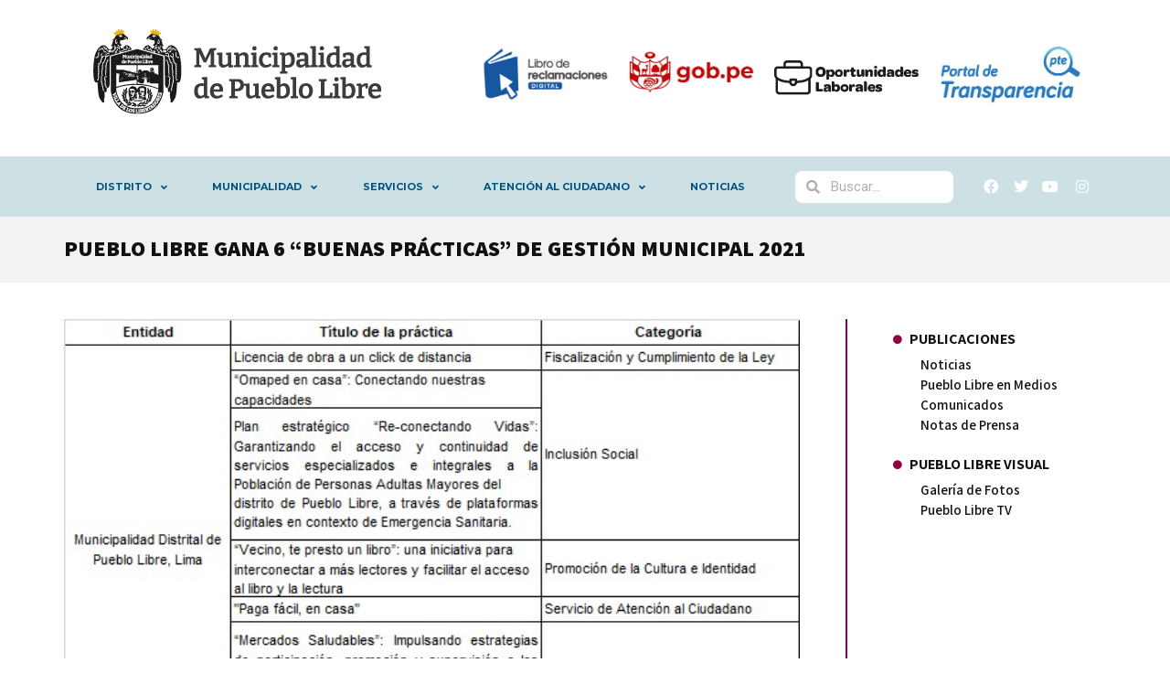

--- FILE ---
content_type: text/html; charset=UTF-8
request_url: https://portal.muniplibre.gob.pe/pueblo-libre-gana-6-buenas-practicas-de-gestion-municipal-2021/
body_size: 19578
content:
 <!doctype html>
<html lang="es">
<head>
	<meta charset="UTF-8">
	<meta name="viewport" content="width=device-width, initial-scale=1">
	<link rel="profile" href="https://gmpg.org/xfn/11">
	<title>PUEBLO LIBRE GANA 6 “BUENAS PRÁCTICAS” DE GESTIÓN MUNICIPAL 2021 &#8211; Municipalidad de Pueblo Libre</title>
<meta name='robots' content='max-image-preview:large' />
<script src="https://cdn.tailwindcss.com"></script><link rel='dns-prefetch' href='//www.googletagmanager.com' />
<link rel='dns-prefetch' href='//cdn.jsdelivr.net' />
<link rel="alternate" type="application/rss+xml" title="Municipalidad de Pueblo Libre &raquo; Feed" href="https://portal.muniplibre.gob.pe/feed/" />
<link rel="alternate" type="application/rss+xml" title="Municipalidad de Pueblo Libre &raquo; Feed de los comentarios" href="https://portal.muniplibre.gob.pe/comments/feed/" />
<link rel="alternate" type="application/rss+xml" title="Municipalidad de Pueblo Libre &raquo; Comentario PUEBLO LIBRE GANA 6 “BUENAS PRÁCTICAS” DE GESTIÓN MUNICIPAL 2021 del feed" href="https://portal.muniplibre.gob.pe/pueblo-libre-gana-6-buenas-practicas-de-gestion-municipal-2021/feed/" />
<script>
window._wpemojiSettings = {"baseUrl":"https:\/\/s.w.org\/images\/core\/emoji\/14.0.0\/72x72\/","ext":".png","svgUrl":"https:\/\/s.w.org\/images\/core\/emoji\/14.0.0\/svg\/","svgExt":".svg","source":{"concatemoji":"https:\/\/portal.muniplibre.gob.pe\/wp-includes\/js\/wp-emoji-release.min.js?ver=6.4.7"}};
/*! This file is auto-generated */
!function(i,n){var o,s,e;function c(e){try{var t={supportTests:e,timestamp:(new Date).valueOf()};sessionStorage.setItem(o,JSON.stringify(t))}catch(e){}}function p(e,t,n){e.clearRect(0,0,e.canvas.width,e.canvas.height),e.fillText(t,0,0);var t=new Uint32Array(e.getImageData(0,0,e.canvas.width,e.canvas.height).data),r=(e.clearRect(0,0,e.canvas.width,e.canvas.height),e.fillText(n,0,0),new Uint32Array(e.getImageData(0,0,e.canvas.width,e.canvas.height).data));return t.every(function(e,t){return e===r[t]})}function u(e,t,n){switch(t){case"flag":return n(e,"\ud83c\udff3\ufe0f\u200d\u26a7\ufe0f","\ud83c\udff3\ufe0f\u200b\u26a7\ufe0f")?!1:!n(e,"\ud83c\uddfa\ud83c\uddf3","\ud83c\uddfa\u200b\ud83c\uddf3")&&!n(e,"\ud83c\udff4\udb40\udc67\udb40\udc62\udb40\udc65\udb40\udc6e\udb40\udc67\udb40\udc7f","\ud83c\udff4\u200b\udb40\udc67\u200b\udb40\udc62\u200b\udb40\udc65\u200b\udb40\udc6e\u200b\udb40\udc67\u200b\udb40\udc7f");case"emoji":return!n(e,"\ud83e\udef1\ud83c\udffb\u200d\ud83e\udef2\ud83c\udfff","\ud83e\udef1\ud83c\udffb\u200b\ud83e\udef2\ud83c\udfff")}return!1}function f(e,t,n){var r="undefined"!=typeof WorkerGlobalScope&&self instanceof WorkerGlobalScope?new OffscreenCanvas(300,150):i.createElement("canvas"),a=r.getContext("2d",{willReadFrequently:!0}),o=(a.textBaseline="top",a.font="600 32px Arial",{});return e.forEach(function(e){o[e]=t(a,e,n)}),o}function t(e){var t=i.createElement("script");t.src=e,t.defer=!0,i.head.appendChild(t)}"undefined"!=typeof Promise&&(o="wpEmojiSettingsSupports",s=["flag","emoji"],n.supports={everything:!0,everythingExceptFlag:!0},e=new Promise(function(e){i.addEventListener("DOMContentLoaded",e,{once:!0})}),new Promise(function(t){var n=function(){try{var e=JSON.parse(sessionStorage.getItem(o));if("object"==typeof e&&"number"==typeof e.timestamp&&(new Date).valueOf()<e.timestamp+604800&&"object"==typeof e.supportTests)return e.supportTests}catch(e){}return null}();if(!n){if("undefined"!=typeof Worker&&"undefined"!=typeof OffscreenCanvas&&"undefined"!=typeof URL&&URL.createObjectURL&&"undefined"!=typeof Blob)try{var e="postMessage("+f.toString()+"("+[JSON.stringify(s),u.toString(),p.toString()].join(",")+"));",r=new Blob([e],{type:"text/javascript"}),a=new Worker(URL.createObjectURL(r),{name:"wpTestEmojiSupports"});return void(a.onmessage=function(e){c(n=e.data),a.terminate(),t(n)})}catch(e){}c(n=f(s,u,p))}t(n)}).then(function(e){for(var t in e)n.supports[t]=e[t],n.supports.everything=n.supports.everything&&n.supports[t],"flag"!==t&&(n.supports.everythingExceptFlag=n.supports.everythingExceptFlag&&n.supports[t]);n.supports.everythingExceptFlag=n.supports.everythingExceptFlag&&!n.supports.flag,n.DOMReady=!1,n.readyCallback=function(){n.DOMReady=!0}}).then(function(){return e}).then(function(){var e;n.supports.everything||(n.readyCallback(),(e=n.source||{}).concatemoji?t(e.concatemoji):e.wpemoji&&e.twemoji&&(t(e.twemoji),t(e.wpemoji)))}))}((window,document),window._wpemojiSettings);
</script>
<style id='wp-emoji-styles-inline-css'>

	img.wp-smiley, img.emoji {
		display: inline !important;
		border: none !important;
		box-shadow: none !important;
		height: 1em !important;
		width: 1em !important;
		margin: 0 0.07em !important;
		vertical-align: -0.1em !important;
		background: none !important;
		padding: 0 !important;
	}
</style>
<link rel='stylesheet' id='wp-block-library-css' href='https://portal.muniplibre.gob.pe/wp-includes/css/dist/block-library/style.min.css?ver=6.4.7' media='all' />
<style id='classic-theme-styles-inline-css'>
/*! This file is auto-generated */
.wp-block-button__link{color:#fff;background-color:#32373c;border-radius:9999px;box-shadow:none;text-decoration:none;padding:calc(.667em + 2px) calc(1.333em + 2px);font-size:1.125em}.wp-block-file__button{background:#32373c;color:#fff;text-decoration:none}
</style>
<style id='global-styles-inline-css'>
body{--wp--preset--color--black: #000000;--wp--preset--color--cyan-bluish-gray: #abb8c3;--wp--preset--color--white: #ffffff;--wp--preset--color--pale-pink: #f78da7;--wp--preset--color--vivid-red: #cf2e2e;--wp--preset--color--luminous-vivid-orange: #ff6900;--wp--preset--color--luminous-vivid-amber: #fcb900;--wp--preset--color--light-green-cyan: #7bdcb5;--wp--preset--color--vivid-green-cyan: #00d084;--wp--preset--color--pale-cyan-blue: #8ed1fc;--wp--preset--color--vivid-cyan-blue: #0693e3;--wp--preset--color--vivid-purple: #9b51e0;--wp--preset--gradient--vivid-cyan-blue-to-vivid-purple: linear-gradient(135deg,rgba(6,147,227,1) 0%,rgb(155,81,224) 100%);--wp--preset--gradient--light-green-cyan-to-vivid-green-cyan: linear-gradient(135deg,rgb(122,220,180) 0%,rgb(0,208,130) 100%);--wp--preset--gradient--luminous-vivid-amber-to-luminous-vivid-orange: linear-gradient(135deg,rgba(252,185,0,1) 0%,rgba(255,105,0,1) 100%);--wp--preset--gradient--luminous-vivid-orange-to-vivid-red: linear-gradient(135deg,rgba(255,105,0,1) 0%,rgb(207,46,46) 100%);--wp--preset--gradient--very-light-gray-to-cyan-bluish-gray: linear-gradient(135deg,rgb(238,238,238) 0%,rgb(169,184,195) 100%);--wp--preset--gradient--cool-to-warm-spectrum: linear-gradient(135deg,rgb(74,234,220) 0%,rgb(151,120,209) 20%,rgb(207,42,186) 40%,rgb(238,44,130) 60%,rgb(251,105,98) 80%,rgb(254,248,76) 100%);--wp--preset--gradient--blush-light-purple: linear-gradient(135deg,rgb(255,206,236) 0%,rgb(152,150,240) 100%);--wp--preset--gradient--blush-bordeaux: linear-gradient(135deg,rgb(254,205,165) 0%,rgb(254,45,45) 50%,rgb(107,0,62) 100%);--wp--preset--gradient--luminous-dusk: linear-gradient(135deg,rgb(255,203,112) 0%,rgb(199,81,192) 50%,rgb(65,88,208) 100%);--wp--preset--gradient--pale-ocean: linear-gradient(135deg,rgb(255,245,203) 0%,rgb(182,227,212) 50%,rgb(51,167,181) 100%);--wp--preset--gradient--electric-grass: linear-gradient(135deg,rgb(202,248,128) 0%,rgb(113,206,126) 100%);--wp--preset--gradient--midnight: linear-gradient(135deg,rgb(2,3,129) 0%,rgb(40,116,252) 100%);--wp--preset--font-size--small: 13px;--wp--preset--font-size--medium: 20px;--wp--preset--font-size--large: 36px;--wp--preset--font-size--x-large: 42px;--wp--preset--spacing--20: 0.44rem;--wp--preset--spacing--30: 0.67rem;--wp--preset--spacing--40: 1rem;--wp--preset--spacing--50: 1.5rem;--wp--preset--spacing--60: 2.25rem;--wp--preset--spacing--70: 3.38rem;--wp--preset--spacing--80: 5.06rem;--wp--preset--shadow--natural: 6px 6px 9px rgba(0, 0, 0, 0.2);--wp--preset--shadow--deep: 12px 12px 50px rgba(0, 0, 0, 0.4);--wp--preset--shadow--sharp: 6px 6px 0px rgba(0, 0, 0, 0.2);--wp--preset--shadow--outlined: 6px 6px 0px -3px rgba(255, 255, 255, 1), 6px 6px rgba(0, 0, 0, 1);--wp--preset--shadow--crisp: 6px 6px 0px rgba(0, 0, 0, 1);}:where(.is-layout-flex){gap: 0.5em;}:where(.is-layout-grid){gap: 0.5em;}body .is-layout-flow > .alignleft{float: left;margin-inline-start: 0;margin-inline-end: 2em;}body .is-layout-flow > .alignright{float: right;margin-inline-start: 2em;margin-inline-end: 0;}body .is-layout-flow > .aligncenter{margin-left: auto !important;margin-right: auto !important;}body .is-layout-constrained > .alignleft{float: left;margin-inline-start: 0;margin-inline-end: 2em;}body .is-layout-constrained > .alignright{float: right;margin-inline-start: 2em;margin-inline-end: 0;}body .is-layout-constrained > .aligncenter{margin-left: auto !important;margin-right: auto !important;}body .is-layout-constrained > :where(:not(.alignleft):not(.alignright):not(.alignfull)){max-width: var(--wp--style--global--content-size);margin-left: auto !important;margin-right: auto !important;}body .is-layout-constrained > .alignwide{max-width: var(--wp--style--global--wide-size);}body .is-layout-flex{display: flex;}body .is-layout-flex{flex-wrap: wrap;align-items: center;}body .is-layout-flex > *{margin: 0;}body .is-layout-grid{display: grid;}body .is-layout-grid > *{margin: 0;}:where(.wp-block-columns.is-layout-flex){gap: 2em;}:where(.wp-block-columns.is-layout-grid){gap: 2em;}:where(.wp-block-post-template.is-layout-flex){gap: 1.25em;}:where(.wp-block-post-template.is-layout-grid){gap: 1.25em;}.has-black-color{color: var(--wp--preset--color--black) !important;}.has-cyan-bluish-gray-color{color: var(--wp--preset--color--cyan-bluish-gray) !important;}.has-white-color{color: var(--wp--preset--color--white) !important;}.has-pale-pink-color{color: var(--wp--preset--color--pale-pink) !important;}.has-vivid-red-color{color: var(--wp--preset--color--vivid-red) !important;}.has-luminous-vivid-orange-color{color: var(--wp--preset--color--luminous-vivid-orange) !important;}.has-luminous-vivid-amber-color{color: var(--wp--preset--color--luminous-vivid-amber) !important;}.has-light-green-cyan-color{color: var(--wp--preset--color--light-green-cyan) !important;}.has-vivid-green-cyan-color{color: var(--wp--preset--color--vivid-green-cyan) !important;}.has-pale-cyan-blue-color{color: var(--wp--preset--color--pale-cyan-blue) !important;}.has-vivid-cyan-blue-color{color: var(--wp--preset--color--vivid-cyan-blue) !important;}.has-vivid-purple-color{color: var(--wp--preset--color--vivid-purple) !important;}.has-black-background-color{background-color: var(--wp--preset--color--black) !important;}.has-cyan-bluish-gray-background-color{background-color: var(--wp--preset--color--cyan-bluish-gray) !important;}.has-white-background-color{background-color: var(--wp--preset--color--white) !important;}.has-pale-pink-background-color{background-color: var(--wp--preset--color--pale-pink) !important;}.has-vivid-red-background-color{background-color: var(--wp--preset--color--vivid-red) !important;}.has-luminous-vivid-orange-background-color{background-color: var(--wp--preset--color--luminous-vivid-orange) !important;}.has-luminous-vivid-amber-background-color{background-color: var(--wp--preset--color--luminous-vivid-amber) !important;}.has-light-green-cyan-background-color{background-color: var(--wp--preset--color--light-green-cyan) !important;}.has-vivid-green-cyan-background-color{background-color: var(--wp--preset--color--vivid-green-cyan) !important;}.has-pale-cyan-blue-background-color{background-color: var(--wp--preset--color--pale-cyan-blue) !important;}.has-vivid-cyan-blue-background-color{background-color: var(--wp--preset--color--vivid-cyan-blue) !important;}.has-vivid-purple-background-color{background-color: var(--wp--preset--color--vivid-purple) !important;}.has-black-border-color{border-color: var(--wp--preset--color--black) !important;}.has-cyan-bluish-gray-border-color{border-color: var(--wp--preset--color--cyan-bluish-gray) !important;}.has-white-border-color{border-color: var(--wp--preset--color--white) !important;}.has-pale-pink-border-color{border-color: var(--wp--preset--color--pale-pink) !important;}.has-vivid-red-border-color{border-color: var(--wp--preset--color--vivid-red) !important;}.has-luminous-vivid-orange-border-color{border-color: var(--wp--preset--color--luminous-vivid-orange) !important;}.has-luminous-vivid-amber-border-color{border-color: var(--wp--preset--color--luminous-vivid-amber) !important;}.has-light-green-cyan-border-color{border-color: var(--wp--preset--color--light-green-cyan) !important;}.has-vivid-green-cyan-border-color{border-color: var(--wp--preset--color--vivid-green-cyan) !important;}.has-pale-cyan-blue-border-color{border-color: var(--wp--preset--color--pale-cyan-blue) !important;}.has-vivid-cyan-blue-border-color{border-color: var(--wp--preset--color--vivid-cyan-blue) !important;}.has-vivid-purple-border-color{border-color: var(--wp--preset--color--vivid-purple) !important;}.has-vivid-cyan-blue-to-vivid-purple-gradient-background{background: var(--wp--preset--gradient--vivid-cyan-blue-to-vivid-purple) !important;}.has-light-green-cyan-to-vivid-green-cyan-gradient-background{background: var(--wp--preset--gradient--light-green-cyan-to-vivid-green-cyan) !important;}.has-luminous-vivid-amber-to-luminous-vivid-orange-gradient-background{background: var(--wp--preset--gradient--luminous-vivid-amber-to-luminous-vivid-orange) !important;}.has-luminous-vivid-orange-to-vivid-red-gradient-background{background: var(--wp--preset--gradient--luminous-vivid-orange-to-vivid-red) !important;}.has-very-light-gray-to-cyan-bluish-gray-gradient-background{background: var(--wp--preset--gradient--very-light-gray-to-cyan-bluish-gray) !important;}.has-cool-to-warm-spectrum-gradient-background{background: var(--wp--preset--gradient--cool-to-warm-spectrum) !important;}.has-blush-light-purple-gradient-background{background: var(--wp--preset--gradient--blush-light-purple) !important;}.has-blush-bordeaux-gradient-background{background: var(--wp--preset--gradient--blush-bordeaux) !important;}.has-luminous-dusk-gradient-background{background: var(--wp--preset--gradient--luminous-dusk) !important;}.has-pale-ocean-gradient-background{background: var(--wp--preset--gradient--pale-ocean) !important;}.has-electric-grass-gradient-background{background: var(--wp--preset--gradient--electric-grass) !important;}.has-midnight-gradient-background{background: var(--wp--preset--gradient--midnight) !important;}.has-small-font-size{font-size: var(--wp--preset--font-size--small) !important;}.has-medium-font-size{font-size: var(--wp--preset--font-size--medium) !important;}.has-large-font-size{font-size: var(--wp--preset--font-size--large) !important;}.has-x-large-font-size{font-size: var(--wp--preset--font-size--x-large) !important;}
.wp-block-navigation a:where(:not(.wp-element-button)){color: inherit;}
:where(.wp-block-post-template.is-layout-flex){gap: 1.25em;}:where(.wp-block-post-template.is-layout-grid){gap: 1.25em;}
:where(.wp-block-columns.is-layout-flex){gap: 2em;}:where(.wp-block-columns.is-layout-grid){gap: 2em;}
.wp-block-pullquote{font-size: 1.5em;line-height: 1.6;}
</style>
<link rel='stylesheet' id='recicla-inorganico-cards-nuevo-style-css' href='https://portal.muniplibre.gob.pe/wp-content/plugins/recicla-inorganico-cards-nuevo/style-nuevo.css?ver=1.0' media='all' />
<link rel='stylesheet' id='recicla-organicos-boton-style-css' href='https://portal.muniplibre.gob.pe/wp-content/plugins/recicla_organicos_boton/style.css?ver=1.0' media='all' />
<link rel='stylesheet' id='recicla-organicos-cards-style-css' href='https://portal.muniplibre.gob.pe/wp-content/plugins/recicla_organicos_cards/style.css?ver=1.0' media='all' />
<link rel='stylesheet' id='recicla-pagina-principal-style-css' href='https://portal.muniplibre.gob.pe/wp-content/plugins/recicla_pagina_principal/style.css?ver=6.4.7' media='all' />
<link rel='stylesheet' id='hello-elementor-css' href='https://portal.muniplibre.gob.pe/wp-content/themes/hello-elementor/style.min.css?ver=2.9.0' media='all' />
<link rel='stylesheet' id='hello-elementor-theme-style-css' href='https://portal.muniplibre.gob.pe/wp-content/themes/hello-elementor/theme.min.css?ver=2.9.0' media='all' />
<link rel='stylesheet' id='dflip-style-css' href='https://portal.muniplibre.gob.pe/wp-content/plugins/3d-flipbook-dflip-lite/assets/css/dflip.min.css?ver=2.3.52' media='all' />
<link rel='stylesheet' id='elementor-icons-css' href='https://portal.muniplibre.gob.pe/wp-content/plugins/elementor/assets/lib/eicons/css/elementor-icons.min.css?ver=5.34.0' media='all' />
<link rel='stylesheet' id='elementor-frontend-css' href='https://portal.muniplibre.gob.pe/wp-content/plugins/elementor/assets/css/frontend.min.css?ver=3.26.3' media='all' />
<link rel='stylesheet' id='elementor-post-10049-css' href='https://portal.muniplibre.gob.pe/wp-content/uploads/elementor/css/post-10049.css?ver=1736196287' media='all' />
<link rel='stylesheet' id='elementor-pro-css' href='https://portal.muniplibre.gob.pe/wp-content/plugins/elementor-pro/assets/css/frontend.min.css?ver=3.5.1' media='all' />
<link rel='stylesheet' id='font-awesome-5-all-css' href='https://portal.muniplibre.gob.pe/wp-content/plugins/elementor/assets/lib/font-awesome/css/all.min.css?ver=3.26.3' media='all' />
<link rel='stylesheet' id='font-awesome-4-shim-css' href='https://portal.muniplibre.gob.pe/wp-content/plugins/elementor/assets/lib/font-awesome/css/v4-shims.min.css?ver=3.26.3' media='all' />
<link rel='stylesheet' id='elementor-post-25-css' href='https://portal.muniplibre.gob.pe/wp-content/uploads/elementor/css/post-25.css?ver=1744819998' media='all' />
<link rel='stylesheet' id='elementor-post-187-css' href='https://portal.muniplibre.gob.pe/wp-content/uploads/elementor/css/post-187.css?ver=1736955043' media='all' />
<link rel='stylesheet' id='elementor-post-483-css' href='https://portal.muniplibre.gob.pe/wp-content/uploads/elementor/css/post-483.css?ver=1736196355' media='all' />
<link rel='stylesheet' id='tablepress-default-css' href='https://portal.muniplibre.gob.pe/wp-content/tablepress-combined.min.css?ver=145' media='all' />
<link rel='stylesheet' id='page-ruta-aves-de-urbanas-css-css' href='https://portal.muniplibre.gob.pe/wp-content/plugins/page_ruta_aves_de_urbanas/assets/css/custom-animations.css?ver=1760064585' media='all' />
<link rel='stylesheet' id='swiper-css-css' href='https://cdn.jsdelivr.net/npm/swiper@11/swiper-bundle.min.css' media='all' />
<link rel='stylesheet' id='google-fonts-1-css' href='https://fonts.googleapis.com/css?family=Roboto%3A100%2C100italic%2C200%2C200italic%2C300%2C300italic%2C400%2C400italic%2C500%2C500italic%2C600%2C600italic%2C700%2C700italic%2C800%2C800italic%2C900%2C900italic%7CRoboto+Slab%3A100%2C100italic%2C200%2C200italic%2C300%2C300italic%2C400%2C400italic%2C500%2C500italic%2C600%2C600italic%2C700%2C700italic%2C800%2C800italic%2C900%2C900italic%7CAssistant%3A100%2C100italic%2C200%2C200italic%2C300%2C300italic%2C400%2C400italic%2C500%2C500italic%2C600%2C600italic%2C700%2C700italic%2C800%2C800italic%2C900%2C900italic%7CMontserrat%3A100%2C100italic%2C200%2C200italic%2C300%2C300italic%2C400%2C400italic%2C500%2C500italic%2C600%2C600italic%2C700%2C700italic%2C800%2C800italic%2C900%2C900italic&#038;display=auto&#038;ver=6.4.7' media='all' />
<link rel='stylesheet' id='elementor-icons-shared-0-css' href='https://portal.muniplibre.gob.pe/wp-content/plugins/elementor/assets/lib/font-awesome/css/fontawesome.min.css?ver=5.15.3' media='all' />
<link rel='stylesheet' id='elementor-icons-fa-solid-css' href='https://portal.muniplibre.gob.pe/wp-content/plugins/elementor/assets/lib/font-awesome/css/solid.min.css?ver=5.15.3' media='all' />
<link rel='stylesheet' id='elementor-icons-fa-brands-css' href='https://portal.muniplibre.gob.pe/wp-content/plugins/elementor/assets/lib/font-awesome/css/brands.min.css?ver=5.15.3' media='all' />
<link rel="preconnect" href="https://fonts.gstatic.com/" crossorigin><script src="https://portal.muniplibre.gob.pe/wp-includes/js/jquery/jquery.min.js?ver=3.7.1" id="jquery-core-js"></script>
<script src="https://portal.muniplibre.gob.pe/wp-includes/js/jquery/jquery-migrate.min.js?ver=3.4.1" id="jquery-migrate-js"></script>
<script src="https://portal.muniplibre.gob.pe/wp-content/plugins/elementor/assets/lib/font-awesome/js/v4-shims.min.js?ver=3.26.3" id="font-awesome-4-shim-js"></script>

<!-- Fragmento de código de la etiqueta de Google (gtag.js) añadida por Site Kit -->

<!-- Fragmento de código de Google Analytics añadido por Site Kit -->
<script src="https://www.googletagmanager.com/gtag/js?id=GT-WV86WQX" id="google_gtagjs-js" async></script>
<script id="google_gtagjs-js-after">
window.dataLayer = window.dataLayer || [];function gtag(){dataLayer.push(arguments);}
gtag("set","linker",{"domains":["portal.muniplibre.gob.pe"]});
gtag("js", new Date());
gtag("set", "developer_id.dZTNiMT", true);
gtag("config", "GT-WV86WQX");
</script>

<!-- Finalizar fragmento de código de la etiqueta de Google (gtags.js) añadida por Site Kit -->
<link rel="https://api.w.org/" href="https://portal.muniplibre.gob.pe/wp-json/" /><link rel="alternate" type="application/json" href="https://portal.muniplibre.gob.pe/wp-json/wp/v2/posts/14013" /><link rel="EditURI" type="application/rsd+xml" title="RSD" href="https://portal.muniplibre.gob.pe/xmlrpc.php?rsd" />
<meta name="generator" content="WordPress 6.4.7" />
<link rel="canonical" href="https://portal.muniplibre.gob.pe/pueblo-libre-gana-6-buenas-practicas-de-gestion-municipal-2021/" />
<link rel='shortlink' href='https://portal.muniplibre.gob.pe/?p=14013' />
<link rel="alternate" type="application/json+oembed" href="https://portal.muniplibre.gob.pe/wp-json/oembed/1.0/embed?url=https%3A%2F%2Fportal.muniplibre.gob.pe%2Fpueblo-libre-gana-6-buenas-practicas-de-gestion-municipal-2021%2F" />
<link rel="alternate" type="text/xml+oembed" href="https://portal.muniplibre.gob.pe/wp-json/oembed/1.0/embed?url=https%3A%2F%2Fportal.muniplibre.gob.pe%2Fpueblo-libre-gana-6-buenas-practicas-de-gestion-municipal-2021%2F&#038;format=xml" />
<meta name="generator" content="Site Kit by Google 1.144.0" /><style>
	.gap {
		padding: 10px 50px;
	}
	
	/* Consulta de medios para pantallas con ancho máximo de 480px (móviles y dispositivos pequeños) */
	@media only screen and (max-width: 480px) {
			
	}

	/* Consulta de medios para pantallas con ancho máximo de 760px (tablets y dispositivos medianos) */
	@media only screen and (max-width: 760px) {
		.elementor-posts .elementor-post.category-agenda-cultural {
			display: block;
		}
		
		.elementor-post__thumbnail__link {
			margin-right: 0px;
			margin-bottom: 20px;
		}
		
		.elementor-13169 .elementor-element.elementor-element-8c906f1 .elementor-posts-container .elementor-post__thumbnail {
			padding-bottom: calc( 0.9 * 100% );
		}
	}

	/* Consulta de medios para pantallas con ancho máximo de 1023px (dispositivos más grandes) */
	@media only screen and (max-width: 1023px) {

	}

	/* Consulta de medios para pantallas con ancho máximo de 1440px (pantallas grandes) */
	@media only screen and (max-width: 1440px) {

	}

</style>
<meta name="generator" content="Elementor 3.26.3; features: additional_custom_breakpoints; settings: css_print_method-external, google_font-enabled, font_display-auto">
			<style>
				.e-con.e-parent:nth-of-type(n+4):not(.e-lazyloaded):not(.e-no-lazyload),
				.e-con.e-parent:nth-of-type(n+4):not(.e-lazyloaded):not(.e-no-lazyload) * {
					background-image: none !important;
				}
				@media screen and (max-height: 1024px) {
					.e-con.e-parent:nth-of-type(n+3):not(.e-lazyloaded):not(.e-no-lazyload),
					.e-con.e-parent:nth-of-type(n+3):not(.e-lazyloaded):not(.e-no-lazyload) * {
						background-image: none !important;
					}
				}
				@media screen and (max-height: 640px) {
					.e-con.e-parent:nth-of-type(n+2):not(.e-lazyloaded):not(.e-no-lazyload),
					.e-con.e-parent:nth-of-type(n+2):not(.e-lazyloaded):not(.e-no-lazyload) * {
						background-image: none !important;
					}
				}
			</style>
			<link rel="icon" href="https://portal.muniplibre.gob.pe/wp-content/uploads/2023/01/cropped-logo-icon-32x32.png" sizes="32x32" />
<link rel="icon" href="https://portal.muniplibre.gob.pe/wp-content/uploads/2023/01/cropped-logo-icon-192x192.png" sizes="192x192" />
<link rel="apple-touch-icon" href="https://portal.muniplibre.gob.pe/wp-content/uploads/2023/01/cropped-logo-icon-180x180.png" />
<meta name="msapplication-TileImage" content="https://portal.muniplibre.gob.pe/wp-content/uploads/2023/01/cropped-logo-icon-270x270.png" />
		<style id="wp-custom-css">
			.pin {
            transform: translate(-50%, -100%);
        } 

        @keyframes bounce-custom {
            0%, 100% {
                transform: translate(-50%, -100%) translateY(0);
            }
            50% {
                transform: translate(-50%, -100%) translateY(-25%);
            }
        }

        .animate-bounce-custom {
            animation: bounce-custom 1s infinite;
        }


/* Botones ocultos por defecto y visibles solo en pantallas medianas y más grandes */
        .swiper-button-next, .swiper-button-prev {
            color: #1a202c; /* Color de las flechas para que sean visibles */
            background-color: #fff;
            border-radius: 50%;
            width: 44px;
            height: 44px;
            box-shadow: 0 4px 6px rgba(0, 0, 0, 0.1);
            transition: all 0.3s ease-in-out;
            /* Flexbox para centrar el contenido (las flechas) */
            display: flex;
            align-items: center;
            justify-content: center;
        }

        .swiper-button-next:hover, .swiper-button-prev:hover {
            
            transform: scale(1.1);
            
        }

        .swiper-button-next::after, .swiper-button-prev::after {
            font-size: 20px;
            font-weight: bold;
            /* Corregido: Centra la flecha verticalmente */
            line-height: 44px;
            
        }
         /* Estilos personalizados para el contenedor del ícono */
         .icon-bg {
            background-color: #f1f5f9; /* slate-100 */
        }
        
        /* Animación de entrada para las tarjetas */
        @keyframes fadeIn {
            from { opacity: 0; transform: translateY(20px); }
            to { opacity: 1; transform: translateY(0); }
        }

        .fade-in-card {
            animation: fadeIn 0.6s ease-out forwards;
        }
    /* Animación de entrada para las tarjetas */
        @keyframes fadeIn {
            from { opacity: 0; transform: translateY(20px); }
            to { opacity: 1; transform: translateY(0); }
        }

        .fade-in-card {
            animation: fadeIn 0.6s ease-out forwards;
        }


   /* Ajustes para el pin: lo centramos con translate y animación bounce personalizada */
    .pin { transform: translate(-50%, -100%); z-index: 40; pointer-events: auto; }
    @keyframes bounce-custom { 0%,100%{ transform: translate(-50%,-100%) translateY(0);} 50%{ transform: translate(-50%,-100%) translateY(-25%);} }
    .animate-bounce-custom { animation: bounce-custom 1s infinite; }
    
    /* Animación hover para el pin - rebote del ícono y número */
    @keyframes bounce-hover-img { 
      0%, 100% { transform: translateY(0); } 
      50% { transform: translateY(-8px); } 
    }
    
       /* calendario */

    .grid-cols-7 { grid-template-columns: repeat(7, minmax(0, 1fr)); }
    .calendar-day.active-select {
      background-color: #9cc508; border-color: #15803d;
      color: #ffffff; transform: scale(1.05);
      box-shadow: 0 10px 15px -3px rgba(0,0,0,0.2);
    }
    .activity-item.active-select {
      border-color: #9cc508; background-color: #d6ebe6;
      transform: scale(1.01);
      box-shadow: 0 10px 15px -3px rgba(0,0,0,0.1);
      transition: all 0.2s ease-in-out;
    }
    /* Para que el ID (badge) no desaparezca, animamos 'top' en lugar de 'transform' */
    @keyframes bounce-hover-badge { 
      0%, 100% { top: 0; }
      50% { top: -8px; }
    }
    
    .pin:hover .dot img {
      animation: bounce-hover-img 0.6s ease-in-out infinite;
    }
    
    .badge { z-index: 1; }
    .pin:hover .badge {
      animation: bounce-hover-badge 0.6s ease-in-out infinite;
    }

    /* Estilo para el mapa (contenedor) */
    #map { position: relative; }
    #map img.map-bg { pointer-events: none; user-select: none; }

    /* Modal (info) animaciones y scroll */
    .modal-enter-active { animation: fadeIn 0.28s cubic-bezier(.25,.46,.45,.94); }
    .modal-leave-active { animation: fadeOut 0.22s cubic-bezier(.25,.46,.45,.94); }
    @keyframes fadeIn { from { opacity: 0; transform: translateY(-10px); } to { opacity: 1; transform: translateY(0); } }
    @keyframes fadeOut { from { opacity: 1; transform: translateY(0); } to { opacity: 0; transform: translateY(-10px); } }

    .scrollable-description { max-height: 150px; overflow-y: auto; scrollbar-width: thin; scrollbar-color: #4a5568 #e2e8f0; }
    .scrollable-description::-webkit-scrollbar { width: 8px; }
    .scrollable-description::-webkit-scrollbar-track { background: #e2e8f0; border-radius: 10px; }
    .scrollable-description::-webkit-scrollbar-thumb { background-color: #4a5568; border-radius: 10px; border: 2px solid #e2e8f0; }

    /* Slider styles */
    .slider-container {
      position: relative;
      overflow: hidden;
      border-radius: 0.5rem;
    }
    .slider-wrapper {
      display: flex;
      transition: transform 0.5s ease-in-out;
    }
    .slider-slide {
      min-width: 100%;
      height: 100%;
    }
    .slider-slide img {
      width: 100%;
      height: 100%;
      object-fit: cover;
    }

    @keyframes fly-cycle {
      100% {
        background-position: -900px 0;
      }
    }

    @keyframes fly-right-one {
      0%   { transform: scale(0.3) translateX(-10vw); }
      10%  { transform: translateY(2vh) translateX(10vw) scale(0.4); }
      20%  { transform: translateY(0vh) translateX(30vw) scale(0.5); }
      30%  { transform: translateY(4vh) translateX(50vw) scale(0.6); }
      40%  { transform: translateY(2vh) translateX(70vw) scale(0.6); }
      50%  { transform: translateY(0vh) translateX(90vw) scale(0.6); }
      60%,100% { transform: translateY(0vh) translateX(110vw) scale(0.6); }
    }

    @keyframes fly-right-two {
      0%   { transform: translateY(-2vh) translateX(-10vw) scale(0.5); }
      10%  { transform: translateY(0vh) translateX(10vw) scale(0.4); }
      20%  { transform: translateY(-4vh) translateX(30vw) scale(0.6); }
      30%  { transform: translateY(1vh) translateX(50vw) scale(0.45); }
      40%  { transform: translateY(-2.5vh) translateX(70vw) scale(0.5); }
      50%,100% { transform: translateY(0vh) translateX(110vw) scale(0.45); }
    }

    /* ==== Configuración de cada pájaro ==== */
    .bird {
      background-image: url('https://portal.muniplibre.gob.pe/wp-content/plugins/page_ruta_aves_de_urbanas/svg/bird-cells-new.svg');
      background-size: auto 100%;
      width: 88px;
      height: 125px;
      animation: fly-cycle 1s steps(10) infinite;
      will-change: background-position;
    }

    .bird--one { 
      animation-duration: 1s; 
      animation-delay: -0.5s;
      filter: hue-rotate(0deg) saturate(1.2) brightness(1.1);
    }
    .bird--two { 
      animation-duration: 0.9s; 
      animation-delay: -0.75s;
      filter: hue-rotate(120deg) saturate(1.3) brightness(1.1);
    }
    .bird--three { 
      animation-duration: 1.25s; 
      animation-delay: -0.25s;
      filter: hue-rotate(200deg) saturate(1.4) brightness(1.2);
    }
    .bird--four { 
      animation-duration: 1.1s; 
      animation-delay: -0.5s;
      filter: hue-rotate(280deg) saturate(1.3) brightness(1.1);
    }

    /* ==== Contenedores animados ==== */
    .bird-container {
      position: absolute;
      top: 20%;
      left: -10%;
      transform: scale(0) translateX(-10vw);
      will-change: transform;
      z-index: 1;
    }

    .bird-container--one {
      animation: fly-right-one 15s linear infinite;
      animation-delay: 0s;
    }

    .bird-container--two {
      animation: fly-right-two 16s linear infinite;
      animation-delay: 1s;
    }

    .bird-container--three {
      animation: fly-right-one 14.6s linear infinite;
      animation-delay: 9.5s;
    }

    .bird-container--four {
      animation: fly-right-two 16s linear infinite;
      animation-delay: 10.25s;
    }

		</style>
		</head>
<body class="post-template-default single single-post postid-14013 single-format-standard elementor-default elementor-kit-10049 elementor-page-483">


<a class="skip-link screen-reader-text" href="#content">Ir al contenido</a>

		<div data-elementor-type="header" data-elementor-id="25" class="elementor elementor-25 elementor-location-header">
		<div class="elementor-section-wrap">
					<section class="elementor-section elementor-top-section elementor-element elementor-element-4fc1fdf elementor-section-content-middle elementor-hidden-desktop elementor-hidden-tablet elementor-hidden-mobile elementor-section-boxed elementor-section-height-default elementor-section-height-default" data-id="4fc1fdf" data-element_type="section">
						<div class="elementor-container elementor-column-gap-default">
					<div class="elementor-column elementor-col-50 elementor-top-column elementor-element elementor-element-1ad14bb" data-id="1ad14bb" data-element_type="column">
			<div class="elementor-widget-wrap elementor-element-populated">
						<div class="elementor-element elementor-element-9ebbf5f elementor-icon-list--layout-inline elementor-align-left elementor-mobile-align-left elementor-list-item-link-full_width elementor-widget elementor-widget-icon-list" data-id="9ebbf5f" data-element_type="widget" data-widget_type="icon-list.default">
				<div class="elementor-widget-container">
							<ul class="elementor-icon-list-items elementor-inline-items">
							<li class="elementor-icon-list-item elementor-inline-item">
											<span class="elementor-icon-list-icon">
							<i aria-hidden="true" class="fas fa-phone"></i>						</span>
										<span class="elementor-icon-list-text">Alerta Pueblo Libre 319 - 3160</span>
									</li>
								<li class="elementor-icon-list-item elementor-inline-item">
											<span class="elementor-icon-list-icon">
							<i aria-hidden="true" class="fab fa-whatsapp"></i>						</span>
										<span class="elementor-icon-list-text">974 - 288 - 391</span>
									</li>
						</ul>
						</div>
				</div>
					</div>
		</div>
				<div class="elementor-column elementor-col-50 elementor-top-column elementor-element elementor-element-9fdf18f" data-id="9fdf18f" data-element_type="column">
			<div class="elementor-widget-wrap elementor-element-populated">
						<div class="elementor-element elementor-element-cb48f0c elementor-icon-list--layout-inline elementor-align-left elementor-mobile-align-left elementor-list-item-link-full_width elementor-widget elementor-widget-icon-list" data-id="cb48f0c" data-element_type="widget" data-widget_type="icon-list.default">
				<div class="elementor-widget-container">
							<ul class="elementor-icon-list-items elementor-inline-items">
							<li class="elementor-icon-list-item elementor-inline-item">
											<span class="elementor-icon-list-icon">
							<i aria-hidden="true" class="fas fa-phone"></i>						</span>
										<span class="elementor-icon-list-text">Comisaría de Pueblo Libre</span>
									</li>
								<li class="elementor-icon-list-item elementor-inline-item">
											<span class="elementor-icon-list-icon">
							<i aria-hidden="true" class="fab fa-whatsapp"></i>						</span>
										<span class="elementor-icon-list-text">980 - 122  - 501 </span>
									</li>
						</ul>
						</div>
				</div>
				<div class="elementor-element elementor-element-f8d2035 elementor-icon-list--layout-inline elementor-align-right elementor-mobile-align-left elementor-list-item-link-full_width elementor-widget elementor-widget-icon-list" data-id="f8d2035" data-element_type="widget" data-widget_type="icon-list.default">
				<div class="elementor-widget-container">
							<ul class="elementor-icon-list-items elementor-inline-items">
							<li class="elementor-icon-list-item elementor-inline-item">
											<span class="elementor-icon-list-icon">
							<i aria-hidden="true" class="fas fa-phone"></i>						</span>
										<span class="elementor-icon-list-text">Central Telefónica 202 - 3880</span>
									</li>
						</ul>
						</div>
				</div>
					</div>
		</div>
					</div>
		</section>
				<section class="elementor-section elementor-top-section elementor-element elementor-element-732c1e4 elementor-hidden-mobile elementor-section-boxed elementor-section-height-default elementor-section-height-default" data-id="732c1e4" data-element_type="section">
						<div class="elementor-container elementor-column-gap-default">
					<div class="elementor-column elementor-col-16 elementor-top-column elementor-element elementor-element-355d073" data-id="355d073" data-element_type="column">
			<div class="elementor-widget-wrap elementor-element-populated">
						<div class="elementor-element elementor-element-c370f13 elementor-widget elementor-widget-image" data-id="c370f13" data-element_type="widget" data-widget_type="image.default">
				<div class="elementor-widget-container">
																<a href="https://portal.muniplibre.gob.pe/">
							<img width="333" height="144" src="https://portal.muniplibre.gob.pe/wp-content/uploads/2019/03/logo-mdpl-1.png" class="attachment-full size-full wp-image-19577" alt="" srcset="https://portal.muniplibre.gob.pe/wp-content/uploads/2019/03/logo-mdpl-1.png 333w, https://portal.muniplibre.gob.pe/wp-content/uploads/2019/03/logo-mdpl-1-300x130.png 300w" sizes="(max-width: 333px) 100vw, 333px" />								</a>
															</div>
				</div>
					</div>
		</div>
				<div class="elementor-column elementor-col-16 elementor-top-column elementor-element elementor-element-8d1d29e" data-id="8d1d29e" data-element_type="column">
			<div class="elementor-widget-wrap">
							</div>
		</div>
				<div class="elementor-column elementor-col-16 elementor-top-column elementor-element elementor-element-ef68a03" data-id="ef68a03" data-element_type="column">
			<div class="elementor-widget-wrap elementor-element-populated">
						<div class="elementor-element elementor-element-a52ed69 elementor-widget elementor-widget-image" data-id="a52ed69" data-element_type="widget" data-widget_type="image.default">
				<div class="elementor-widget-container">
																<a href="https://reclamos.servicios.gob.pe/?institution_id=134" target="_blank">
							<img fetchpriority="high" width="342" height="323" src="https://portal.muniplibre.gob.pe/wp-content/uploads/2019/03/ldr-2.jpg" class="attachment-large size-large wp-image-19063" alt="" srcset="https://portal.muniplibre.gob.pe/wp-content/uploads/2019/03/ldr-2.jpg 342w, https://portal.muniplibre.gob.pe/wp-content/uploads/2019/03/ldr-2-300x283.jpg 300w" sizes="(max-width: 342px) 100vw, 342px" />								</a>
															</div>
				</div>
					</div>
		</div>
				<div class="elementor-column elementor-col-16 elementor-top-column elementor-element elementor-element-19a5206" data-id="19a5206" data-element_type="column">
			<div class="elementor-widget-wrap elementor-element-populated">
						<div class="elementor-element elementor-element-4d738f0 elementor-widget elementor-widget-spacer" data-id="4d738f0" data-element_type="widget" data-widget_type="spacer.default">
				<div class="elementor-widget-container">
							<div class="elementor-spacer">
			<div class="elementor-spacer-inner"></div>
		</div>
						</div>
				</div>
				<div class="elementor-element elementor-element-b7b731d elementor-widget elementor-widget-image" data-id="b7b731d" data-element_type="widget" data-widget_type="image.default">
				<div class="elementor-widget-container">
																<a href="https://www.gob.pe/munipueblolibre-lima" target="_blank">
							<img width="300" height="167" src="https://portal.muniplibre.gob.pe/wp-content/uploads/2019/03/gob-pe-logo-300x167.png" class="attachment-medium size-medium wp-image-21596" alt="" srcset="https://portal.muniplibre.gob.pe/wp-content/uploads/2019/03/gob-pe-logo-300x167.png 300w, https://portal.muniplibre.gob.pe/wp-content/uploads/2019/03/gob-pe-logo-768x427.png 768w, https://portal.muniplibre.gob.pe/wp-content/uploads/2019/03/gob-pe-logo.png 900w" sizes="(max-width: 300px) 100vw, 300px" />								</a>
															</div>
				</div>
					</div>
		</div>
				<div class="elementor-column elementor-col-16 elementor-top-column elementor-element elementor-element-9fb6691" data-id="9fb6691" data-element_type="column">
			<div class="elementor-widget-wrap elementor-element-populated">
						<div class="elementor-element elementor-element-aa8f604 elementor-widget elementor-widget-image" data-id="aa8f604" data-element_type="widget" data-widget_type="image.default">
				<div class="elementor-widget-container">
																<a href="https://portal.muniplibre.gob.pe/convocatorias_laborales/" target="_blank">
							<img loading="lazy" width="457" height="111" src="https://portal.muniplibre.gob.pe/wp-content/uploads/2023/07/BOTON_WEB_Oportunidades-Laborales.png" class="attachment-large size-large wp-image-21995" alt="" srcset="https://portal.muniplibre.gob.pe/wp-content/uploads/2023/07/BOTON_WEB_Oportunidades-Laborales.png 457w, https://portal.muniplibre.gob.pe/wp-content/uploads/2023/07/BOTON_WEB_Oportunidades-Laborales-300x73.png 300w" sizes="(max-width: 457px) 100vw, 457px" />								</a>
															</div>
				</div>
					</div>
		</div>
				<div class="elementor-column elementor-col-16 elementor-top-column elementor-element elementor-element-24cbd0d" data-id="24cbd0d" data-element_type="column">
			<div class="elementor-widget-wrap elementor-element-populated">
						<div class="elementor-element elementor-element-e3e8585 elementor-widget elementor-widget-image" data-id="e3e8585" data-element_type="widget" data-widget_type="image.default">
				<div class="elementor-widget-container">
																<a href="https://www.transparencia.gob.pe/enlaces/pte_transparencia_enlaces.aspx?id_entidad=10230" target="_blank">
							<img loading="lazy" width="342" height="323" src="https://portal.muniplibre.gob.pe/wp-content/uploads/2019/03/portal-2.jpg" class="attachment-large size-large wp-image-19064" alt="" srcset="https://portal.muniplibre.gob.pe/wp-content/uploads/2019/03/portal-2.jpg 342w, https://portal.muniplibre.gob.pe/wp-content/uploads/2019/03/portal-2-300x283.jpg 300w" sizes="(max-width: 342px) 100vw, 342px" />								</a>
															</div>
				</div>
					</div>
		</div>
					</div>
		</section>
				<section class="elementor-section elementor-top-section elementor-element elementor-element-c96a1ae elementor-section-content-middle elementor-hidden-desktop elementor-hidden-tablet elementor-section-boxed elementor-section-height-default elementor-section-height-default" data-id="c96a1ae" data-element_type="section">
						<div class="elementor-container elementor-column-gap-default">
					<div class="elementor-column elementor-col-100 elementor-top-column elementor-element elementor-element-705f25f" data-id="705f25f" data-element_type="column">
			<div class="elementor-widget-wrap elementor-element-populated">
						<div class="elementor-element elementor-element-2ed4a54 elementor-widget elementor-widget-image" data-id="2ed4a54" data-element_type="widget" data-widget_type="image.default">
				<div class="elementor-widget-container">
																<a href="https://portal.muniplibre.gob.pe/">
							<img loading="lazy" width="333" height="144" src="https://portal.muniplibre.gob.pe/wp-content/uploads/2019/03/logo-mdpl.png" class="attachment-large size-large wp-image-19575" alt="" srcset="https://portal.muniplibre.gob.pe/wp-content/uploads/2019/03/logo-mdpl.png 333w, https://portal.muniplibre.gob.pe/wp-content/uploads/2019/03/logo-mdpl-300x130.png 300w" sizes="(max-width: 333px) 100vw, 333px" />								</a>
															</div>
				</div>
					</div>
		</div>
					</div>
		</section>
				<section class="elementor-section elementor-top-section elementor-element elementor-element-23b2fe1 elementor-section-content-middle elementor-hidden-desktop elementor-hidden-tablet elementor-section-boxed elementor-section-height-default elementor-section-height-default" data-id="23b2fe1" data-element_type="section">
						<div class="elementor-container elementor-column-gap-default">
					<div class="elementor-column elementor-col-50 elementor-top-column elementor-element elementor-element-693c90b" data-id="693c90b" data-element_type="column">
			<div class="elementor-widget-wrap elementor-element-populated">
						<div class="elementor-element elementor-element-13df54b elementor-widget elementor-widget-image" data-id="13df54b" data-element_type="widget" data-widget_type="image.default">
				<div class="elementor-widget-container">
																<a href="https://reclamos.servicios.gob.pe/?institution_id=134">
							<img loading="lazy" width="534" height="323" src="https://portal.muniplibre.gob.pe/wp-content/uploads/2019/03/ldr.jpg" class="attachment-large size-large wp-image-19055" alt="" srcset="https://portal.muniplibre.gob.pe/wp-content/uploads/2019/03/ldr.jpg 534w, https://portal.muniplibre.gob.pe/wp-content/uploads/2019/03/ldr-300x181.jpg 300w" sizes="(max-width: 534px) 100vw, 534px" />								</a>
															</div>
				</div>
					</div>
		</div>
				<div class="elementor-column elementor-col-50 elementor-top-column elementor-element elementor-element-d519d35" data-id="d519d35" data-element_type="column">
			<div class="elementor-widget-wrap elementor-element-populated">
						<div class="elementor-element elementor-element-7649056 elementor-widget elementor-widget-image" data-id="7649056" data-element_type="widget" data-widget_type="image.default">
				<div class="elementor-widget-container">
																<a href="https://www.transparencia.gob.pe/enlaces/pte_transparencia_enlaces.aspx?id_entidad=10230" target="_blank">
							<img loading="lazy" width="534" height="323" src="https://portal.muniplibre.gob.pe/wp-content/uploads/2019/03/portal.jpg" class="attachment-full size-full wp-image-19053" alt="" srcset="https://portal.muniplibre.gob.pe/wp-content/uploads/2019/03/portal.jpg 534w, https://portal.muniplibre.gob.pe/wp-content/uploads/2019/03/portal-300x181.jpg 300w" sizes="(max-width: 534px) 100vw, 534px" />								</a>
															</div>
				</div>
					</div>
		</div>
					</div>
		</section>
				<section class="elementor-section elementor-top-section elementor-element elementor-element-c168df4 elementor-section-content-middle elementor-hidden-desktop elementor-hidden-tablet elementor-section-boxed elementor-section-height-default elementor-section-height-default" data-id="c168df4" data-element_type="section">
						<div class="elementor-container elementor-column-gap-default">
					<div class="elementor-column elementor-col-50 elementor-top-column elementor-element elementor-element-84f2217" data-id="84f2217" data-element_type="column">
			<div class="elementor-widget-wrap elementor-element-populated">
						<div class="elementor-element elementor-element-5addecd elementor-widget elementor-widget-image" data-id="5addecd" data-element_type="widget" data-widget_type="image.default">
				<div class="elementor-widget-container">
																<a href="https://portal.muniplibre.gob.pe/convocatorias_laborales/">
							<img loading="lazy" width="342" height="210" src="https://portal.muniplibre.gob.pe/wp-content/uploads/2019/03/laboral-e1687229144778.jpg" class="attachment-full size-full wp-image-21648" alt="" srcset="https://portal.muniplibre.gob.pe/wp-content/uploads/2019/03/laboral-e1687229144778.jpg 342w, https://portal.muniplibre.gob.pe/wp-content/uploads/2019/03/laboral-e1687229144778-300x184.jpg 300w" sizes="(max-width: 342px) 100vw, 342px" />								</a>
															</div>
				</div>
					</div>
		</div>
				<div class="elementor-column elementor-col-50 elementor-top-column elementor-element elementor-element-fafb1cd" data-id="fafb1cd" data-element_type="column">
			<div class="elementor-widget-wrap elementor-element-populated">
						<div class="elementor-element elementor-element-710adf4 elementor-widget elementor-widget-image" data-id="710adf4" data-element_type="widget" data-widget_type="image.default">
				<div class="elementor-widget-container">
																<a href="https://www.gob.pe/munipueblolibre-lima">
							<img width="300" height="167" src="https://portal.muniplibre.gob.pe/wp-content/uploads/2019/03/gob-pe-logo-300x167.png" class="attachment-medium size-medium wp-image-21596" alt="" srcset="https://portal.muniplibre.gob.pe/wp-content/uploads/2019/03/gob-pe-logo-300x167.png 300w, https://portal.muniplibre.gob.pe/wp-content/uploads/2019/03/gob-pe-logo-768x427.png 768w, https://portal.muniplibre.gob.pe/wp-content/uploads/2019/03/gob-pe-logo.png 900w" sizes="(max-width: 300px) 100vw, 300px" />								</a>
															</div>
				</div>
					</div>
		</div>
					</div>
		</section>
				<section class="elementor-section elementor-top-section elementor-element elementor-element-066048e elementor-section-content-middle elementor-section-boxed elementor-section-height-default elementor-section-height-default" data-id="066048e" data-element_type="section" data-settings="{&quot;background_background&quot;:&quot;classic&quot;}">
						<div class="elementor-container elementor-column-gap-default">
					<div class="elementor-column elementor-col-33 elementor-top-column elementor-element elementor-element-d72349a" data-id="d72349a" data-element_type="column">
			<div class="elementor-widget-wrap elementor-element-populated">
						<div class="elementor-element elementor-element-018798c elementor-nav-menu__align-justify elementor-nav-menu--stretch elementor-nav-menu--dropdown-tablet elementor-nav-menu__text-align-aside elementor-nav-menu--toggle elementor-nav-menu--burger elementor-widget elementor-widget-nav-menu" data-id="018798c" data-element_type="widget" data-settings="{&quot;full_width&quot;:&quot;stretch&quot;,&quot;submenu_icon&quot;:{&quot;value&quot;:&quot;&lt;i class=\&quot;fas fa-angle-down\&quot;&gt;&lt;\/i&gt;&quot;,&quot;library&quot;:&quot;fa-solid&quot;},&quot;layout&quot;:&quot;horizontal&quot;,&quot;toggle&quot;:&quot;burger&quot;}" data-widget_type="nav-menu.default">
				<div class="elementor-widget-container">
								<nav migration_allowed="1" migrated="0" role="navigation" class="elementor-nav-menu--main elementor-nav-menu__container elementor-nav-menu--layout-horizontal e--pointer-none">
				<ul id="menu-1-018798c" class="elementor-nav-menu"><li class="menu-item menu-item-type-custom menu-item-object-custom menu-item-has-children menu-item-980"><a href="#" class="elementor-item elementor-item-anchor">Distrito</a>
<ul class="sub-menu elementor-nav-menu--dropdown">
	<li class="menu-item menu-item-type-custom menu-item-object-custom menu-item-29321"><a href="https://www.gob.pe/85140-municipalidad-distrital-de-pueblo-libre-lima-historia-de-pueblo-libre" class="elementor-sub-item">Historia</a></li>
	<li class="menu-item menu-item-type-custom menu-item-object-custom menu-item-29322"><a href="https://www.gob.pe/85144-municipalidad-distrital-de-pueblo-libre-lima-himno-de-pueblo-libre" class="elementor-sub-item">Himno de Pueblo Libre</a></li>
	<li class="menu-item menu-item-type-custom menu-item-object-custom menu-item-29329"><a href="https://www.gob.pe/85145-escudo-distrital-de-pueblo-libre" class="elementor-sub-item">Escudo Distrital</a></li>
	<li class="menu-item menu-item-type-post_type menu-item-object-page menu-item-has-children menu-item-26579"><a href="https://portal.muniplibre.gob.pe/turismo-pueblo-libre/" class="elementor-sub-item">Turismo Pueblo Libre</a>
	<ul class="sub-menu elementor-nav-menu--dropdown">
		<li class="menu-item menu-item-type-post_type menu-item-object-page menu-item-45"><a href="https://portal.muniplibre.gob.pe/turismo-pueblo-libre/recursos-turisticos/" class="elementor-sub-item">Recursos Turísticos</a></li>
		<li class="menu-item menu-item-type-post_type menu-item-object-page menu-item-29657"><a href="https://portal.muniplibre.gob.pe/turismo-pueblo-libre/ruta-del-libertador/" class="elementor-sub-item">Ruta del Libertador</a></li>
		<li class="menu-item menu-item-type-post_type menu-item-object-page menu-item-28233"><a href="https://portal.muniplibre.gob.pe/turismo-pueblo-libre/corredor-turistico-historico-y-arqueologico-de-pueblo-libre/" class="elementor-sub-item">Corredor Turístico Histórico y Arqueológico de Pueblo Libre</a></li>
		<li class="menu-item menu-item-type-post_type menu-item-object-page menu-item-28235"><a href="https://portal.muniplibre.gob.pe/turismo-pueblo-libre/parque-victorias-de-junin-y-ayacucho/" class="elementor-sub-item">Paseo de los Vecinos Ilustres de Pueblo Libre</a></li>
		<li class="menu-item menu-item-type-post_type menu-item-object-page menu-item-26622"><a href="https://portal.muniplibre.gob.pe/turismo-pueblo-libre/ruta-del-cafe/" class="elementor-sub-item">Ruta del Café</a></li>
		<li class="menu-item menu-item-type-post_type menu-item-object-page menu-item-29576"><a href="https://portal.muniplibre.gob.pe/turismo-pueblo-libre/ruta-gastronomica/" class="elementor-sub-item">Ruta Gastronómica</a></li>
		<li class="menu-item menu-item-type-post_type menu-item-object-page menu-item-27481"><a href="https://portal.muniplibre.gob.pe/turismo-pueblo-libre/ruta-aves-urbanas/" class="elementor-sub-item">Ruta de Aves Urbanas</a></li>
		<li class="menu-item menu-item-type-custom menu-item-object-custom menu-item-26496"><a href="https://www.gob.pe/institucion/munipueblolibre-lima/colecciones/47256-instrumentos-de-gestion-gerencia-de-cultura-turismo-y-educacion" class="elementor-sub-item">Instrumentos de Gestión</a></li>
		<li class="menu-item menu-item-type-custom menu-item-object-custom menu-item-29658"><a href="https://portal.muniplibre.gob.pe/maps/m-visor/" class="elementor-sub-item">Mapa Turístico</a></li>
	</ul>
</li>
</ul>
</li>
<li class="menu-item menu-item-type-custom menu-item-object-custom menu-item-has-children menu-item-981"><a href="#" class="elementor-item elementor-item-anchor">Municipalidad</a>
<ul class="sub-menu elementor-nav-menu--dropdown">
	<li class="menu-item menu-item-type-custom menu-item-object-custom menu-item-29323"><a href="https://www.gob.pe/institucion/munipueblolibre-lima/institucional" class="elementor-sub-item">Misión y Visión</a></li>
	<li class="menu-item menu-item-type-custom menu-item-object-custom menu-item-29206"><a href="https://www.gob.pe/institucion/munipueblolibre-lima/colecciones/21563-organigrama-de-la-municipalidad-distrital-de-pueblo-libre" class="elementor-sub-item">Organigrama</a></li>
	<li class="menu-item menu-item-type-custom menu-item-object-custom menu-item-has-children menu-item-20015"><a href="#" class="elementor-sub-item elementor-item-anchor">Gerencias</a>
	<ul class="sub-menu elementor-nav-menu--dropdown">
		<li class="menu-item menu-item-type-post_type menu-item-object-page menu-item-139"><a href="https://portal.muniplibre.gob.pe/gerencias/alcaldia/" class="elementor-sub-item">Alcaldía</a></li>
		<li class="menu-item menu-item-type-post_type menu-item-object-page menu-item-154"><a href="https://portal.muniplibre.gob.pe/gerencias/secretaria-general/" class="elementor-sub-item">Secretaria General</a></li>
		<li class="menu-item menu-item-type-post_type menu-item-object-page menu-item-152"><a href="https://portal.muniplibre.gob.pe/gerencias/gerencia-municipal/" class="elementor-sub-item">Gerencia Municipal</a></li>
		<li class="menu-item menu-item-type-post_type menu-item-object-page menu-item-966"><a href="https://portal.muniplibre.gob.pe/gerencias/gerencia-de-administracion/" class="elementor-sub-item">Gerencia de Administración</a></li>
		<li class="menu-item menu-item-type-post_type menu-item-object-page menu-item-969"><a href="https://portal.muniplibre.gob.pe/gerencias/gerencia-de-coordinacion-de-la-seguridad-ciudadana/" class="elementor-sub-item">Gerencia de Coordinación de la Seguridad Ciudadana</a></li>
		<li class="menu-item menu-item-type-post_type menu-item-object-page menu-item-974"><a href="https://portal.muniplibre.gob.pe/gerencias/gerencia-de-rentas-y-desarrollo-economico/" class="elementor-sub-item">Gerencia de Rentas y Desarrollo Económico</a></li>
		<li class="menu-item menu-item-type-post_type menu-item-object-page menu-item-968"><a href="https://portal.muniplibre.gob.pe/gerencias/gerencia-de-comunicaciones-e-imagen-institucional/" class="elementor-sub-item">Gerencia de Comunicaciones e Imagen Institucional</a></li>
		<li class="menu-item menu-item-type-post_type menu-item-object-page menu-item-975"><a href="https://portal.muniplibre.gob.pe/gerencias/gerencia-de-tecnologia-de-la-informacion/" class="elementor-sub-item">Gerencia de Tecnología de la Información</a></li>
		<li class="menu-item menu-item-type-post_type menu-item-object-page menu-item-967"><a href="https://portal.muniplibre.gob.pe/gerencias/gerencia-de-asesoria-juridica/" class="elementor-sub-item">Gerencia de Asesoría Jurídica</a></li>
		<li class="menu-item menu-item-type-post_type menu-item-object-page menu-item-976"><a href="https://portal.muniplibre.gob.pe/gerencias/gerencia-de-planeamiento-y-presupuesto/" class="elementor-sub-item">Gerencia de Planeamiento y Presupuesto</a></li>
		<li class="menu-item menu-item-type-post_type menu-item-object-page menu-item-973"><a href="https://portal.muniplibre.gob.pe/gerencias/gerencia-de-diseno-innovacion-y-desarrollo-sostenible/" class="elementor-sub-item">Gerencia de Diseño Innovación y Desarrollo Sostenible</a></li>
		<li class="menu-item menu-item-type-post_type menu-item-object-page menu-item-972"><a href="https://portal.muniplibre.gob.pe/gerencias/gerencia-de-desarrollo-urbano-y-del-ambiente/" class="elementor-sub-item">Gerencia de Desarrollo Urbano y del Ambiente</a></li>
		<li class="menu-item menu-item-type-post_type menu-item-object-page menu-item-970"><a href="https://portal.muniplibre.gob.pe/gerencias/gerencia-de-cultura-turismo-y-educacion/" class="elementor-sub-item">Gerencia de Cultura, Turismo y Educación</a></li>
		<li class="menu-item menu-item-type-post_type menu-item-object-page menu-item-971"><a href="https://portal.muniplibre.gob.pe/gerencias/gerencia-de-desarrollo-humano/" class="elementor-sub-item">Gerencia de Desarrollo Humano, Familia y Demuna</a></li>
		<li class="menu-item menu-item-type-post_type menu-item-object-page menu-item-2110"><a href="https://portal.muniplibre.gob.pe/gerencias/procuraduria-publica-municipal/" class="elementor-sub-item">Procuraduría Pública Municipal</a></li>
	</ul>
</li>
	<li class="menu-item menu-item-type-custom menu-item-object-custom menu-item-29330"><a href="https://www.gob.pe/85177-concejo-municipal" class="elementor-sub-item">Concejo Municipal</a></li>
	<li class="menu-item menu-item-type-custom menu-item-object-custom menu-item-29324"><a href="https://www.gob.pe/institucion/munipueblolibre-lima/informes-publicaciones/6589503-cuadro-de-comisiones-ordinarias-de-regidores-del-concejo-de-pueblo-libre-para-el-periodo-2025" class="elementor-sub-item">Comisiones Ordinarias de Regidores</a></li>
	<li class="menu-item menu-item-type-post_type menu-item-object-page menu-item-has-children menu-item-1845"><a href="https://portal.muniplibre.gob.pe/funcionarios-mpl/" class="elementor-sub-item">Funcionarios</a>
	<ul class="sub-menu elementor-nav-menu--dropdown">
		<li class="menu-item menu-item-type-custom menu-item-object-custom menu-item-25496"><a href="https://www.gob.pe/institucion/munipueblolibre-lima/funcionarios" class="elementor-sub-item">Relación de Funcionarios</a></li>
		<li class="menu-item menu-item-type-custom menu-item-object-custom menu-item-5959"><a href="https://appdji.contraloria.gob.pe/DJIC/ConsultaPublicaDJICRUC.aspx?ruc=20131377062" class="elementor-sub-item">Declaraciones Juradas de Intereses</a></li>
	</ul>
</li>
	<li class="menu-item menu-item-type-post_type menu-item-object-page menu-item-132"><a href="https://portal.muniplibre.gob.pe/municipalidad/codigo-de-etica/" class="elementor-sub-item">Código de Ética</a></li>
	<li class="menu-item menu-item-type-post_type menu-item-object-page menu-item-137"><a href="https://portal.muniplibre.gob.pe/municipalidad/contactos-y-sedes/" class="elementor-sub-item">Contactos y Sedes</a></li>
</ul>
</li>
<li class="menu-item menu-item-type-custom menu-item-object-custom menu-item-has-children menu-item-982"><a href="#" class="elementor-item elementor-item-anchor">Servicios</a>
<ul class="sub-menu elementor-nav-menu--dropdown">
	<li class="menu-item menu-item-type-custom menu-item-object-custom menu-item-29134"><a href="https://www.gob.pe/institucion/munipueblolibre-lima/tema/licencias-de-funcionamiento" class="elementor-sub-item">Licencias de funcionamiento</a></li>
	<li class="menu-item menu-item-type-custom menu-item-object-custom menu-item-10046"><a href="https://portal.muniplibre.gob.pe/certificado-de-inspeccion-tecnica-de-seguridad-en-edificaciones/" class="elementor-sub-item">Certificado ITSE (Defensa Civil)</a></li>
	<li class="menu-item menu-item-type-post_type menu-item-object-page menu-item-157"><a href="https://portal.muniplibre.gob.pe/servicios/licencia-de-edificacion-y-habilitaciones-urbanas/" class="elementor-sub-item">Licencia de Edificación y Habilitaciones Urbanas</a></li>
	<li class="menu-item menu-item-type-post_type menu-item-object-page menu-item-159"><a href="https://portal.muniplibre.gob.pe/servicios/matrimonios/" class="elementor-sub-item">Matrimonios</a></li>
	<li class="menu-item menu-item-type-post_type menu-item-object-page menu-item-26235"><a href="https://portal.muniplibre.gob.pe/separacion-convencional-y-divorcio-ulterior/" class="elementor-sub-item">Divorcio</a></li>
	<li class="menu-item menu-item-type-post_type menu-item-object-page menu-item-156"><a href="https://portal.muniplibre.gob.pe/servicios/informacion-tributaria/" class="elementor-sub-item">Información Tributaria</a></li>
	<li class="menu-item menu-item-type-post_type menu-item-object-page menu-item-165"><a href="https://portal.muniplibre.gob.pe/atencion-ciudadana/casa-del-adulto-mayor/" class="elementor-sub-item">Centro Integral del Adulto Mayor</a></li>
	<li class="menu-item menu-item-type-post_type menu-item-object-page menu-item-164"><a href="https://portal.muniplibre.gob.pe/atencion-ciudadana/casa-de-la-mujer/" class="elementor-sub-item">Casa de la Mujer</a></li>
	<li class="menu-item menu-item-type-post_type menu-item-object-page menu-item-23467"><a href="https://portal.muniplibre.gob.pe/atencion-ciudadana/omaped/" class="elementor-sub-item">OMAPED</a></li>
	<li class="menu-item menu-item-type-post_type menu-item-object-page menu-item-23479"><a href="https://portal.muniplibre.gob.pe/atencion-ciudadana/demuna/" class="elementor-sub-item">DEMUNA</a></li>
	<li class="menu-item menu-item-type-post_type menu-item-object-page menu-item-23497"><a href="https://portal.muniplibre.gob.pe/atencion-ciudadana/ule/" class="elementor-sub-item">Unidad Local de Empadronamiento (ULE)</a></li>
	<li class="menu-item menu-item-type-post_type menu-item-object-page menu-item-161"><a href="https://portal.muniplibre.gob.pe/servicios/tupa/" class="elementor-sub-item">Texto Único de Procedimientos Administrativos (TUPA)</a></li>
	<li class="menu-item menu-item-type-post_type menu-item-object-page menu-item-25823"><a href="https://portal.muniplibre.gob.pe/observatorio-de-seguridad-ciudadana/" class="elementor-sub-item">Observatorio de Seguridad Ciudadana</a></li>
</ul>
</li>
<li class="menu-item menu-item-type-custom menu-item-object-custom menu-item-has-children menu-item-983"><a href="#" class="elementor-item elementor-item-anchor">Atención al Ciudadano</a>
<ul class="sub-menu elementor-nav-menu--dropdown">
	<li class="menu-item menu-item-type-custom menu-item-object-custom menu-item-9248"><a href="https://sgdciudadano.muniplibre.gob.pe/virtual/inicio.do" class="elementor-sub-item">Mesa de Partes Digital</a></li>
	<li class="menu-item menu-item-type-custom menu-item-object-custom menu-item-9251"><a href="https://portal.muniplibre.gob.pe/mesa-de-partes-virtual/consulta-el-estado-de-tu-tramite/" class="elementor-sub-item">Consulta el Estado de tu Trámite</a></li>
	<li class="menu-item menu-item-type-custom menu-item-object-custom menu-item-27013"><a href="https://facilita.gob.pe/t/13719" class="elementor-sub-item">Buzón de Sugerencias</a></li>
	<li class="menu-item menu-item-type-custom menu-item-object-custom menu-item-18093"><a href="https://reclamos.servicios.gob.pe/?institution_id=134" class="elementor-sub-item">Libro de Reclamaciones</a></li>
	<li class="menu-item menu-item-type-post_type menu-item-object-page menu-item-25745"><a href="https://portal.muniplibre.gob.pe/presupuesto-participativo-2025/" class="elementor-sub-item">Presupuesto Participativo 2025</a></li>
	<li class="menu-item menu-item-type-custom menu-item-object-custom menu-item-26444"><a href="http://consulta.muniplibre.gob.pe/si.consultalinea/login" class="elementor-sub-item">Consulta Estado de Cuenta y Cuponera en Línea</a></li>
	<li class="menu-item menu-item-type-custom menu-item-object-custom menu-item-26445"><a href="https://pagosenlinea.muniplibre.gob.pe/mplpagos/index.php/oauth/login" class="elementor-sub-item">Pago en Línea</a></li>
	<li class="menu-item menu-item-type-custom menu-item-object-custom menu-item-26446"><a href="https://portal.muniplibre.gob.pe/yape/" class="elementor-sub-item">Yape llegó a Pueblo Libre</a></li>
	<li class="menu-item menu-item-type-custom menu-item-object-custom menu-item-26447"><a href="https://portal.muniplibre.gob.pe/separa-tu-cancha/" class="elementor-sub-item">Reserva tu cancha</a></li>
	<li class="menu-item menu-item-type-custom menu-item-object-custom menu-item-25378"><a href="https://portal.muniplibre.gob.pe/biblioteca-municipal/" class="elementor-sub-item">Biblioteca Municipal</a></li>
</ul>
</li>
<li class="menu-item menu-item-type-post_type menu-item-object-page menu-item-471"><a href="https://portal.muniplibre.gob.pe/noticias/" class="elementor-item">Noticias</a></li>
</ul>			</nav>
					<div class="elementor-menu-toggle" role="button" tabindex="0" aria-label="Menu Toggle" aria-expanded="false">
			<i aria-hidden="true" role="presentation" class="eicon-menu-bar"></i>			<span class="elementor-screen-only">Menu</span>
		</div>
			<nav class="elementor-nav-menu--dropdown elementor-nav-menu__container" role="navigation" aria-hidden="true">
				<ul id="menu-2-018798c" class="elementor-nav-menu"><li class="menu-item menu-item-type-custom menu-item-object-custom menu-item-has-children menu-item-980"><a href="#" class="elementor-item elementor-item-anchor" tabindex="-1">Distrito</a>
<ul class="sub-menu elementor-nav-menu--dropdown">
	<li class="menu-item menu-item-type-custom menu-item-object-custom menu-item-29321"><a href="https://www.gob.pe/85140-municipalidad-distrital-de-pueblo-libre-lima-historia-de-pueblo-libre" class="elementor-sub-item" tabindex="-1">Historia</a></li>
	<li class="menu-item menu-item-type-custom menu-item-object-custom menu-item-29322"><a href="https://www.gob.pe/85144-municipalidad-distrital-de-pueblo-libre-lima-himno-de-pueblo-libre" class="elementor-sub-item" tabindex="-1">Himno de Pueblo Libre</a></li>
	<li class="menu-item menu-item-type-custom menu-item-object-custom menu-item-29329"><a href="https://www.gob.pe/85145-escudo-distrital-de-pueblo-libre" class="elementor-sub-item" tabindex="-1">Escudo Distrital</a></li>
	<li class="menu-item menu-item-type-post_type menu-item-object-page menu-item-has-children menu-item-26579"><a href="https://portal.muniplibre.gob.pe/turismo-pueblo-libre/" class="elementor-sub-item" tabindex="-1">Turismo Pueblo Libre</a>
	<ul class="sub-menu elementor-nav-menu--dropdown">
		<li class="menu-item menu-item-type-post_type menu-item-object-page menu-item-45"><a href="https://portal.muniplibre.gob.pe/turismo-pueblo-libre/recursos-turisticos/" class="elementor-sub-item" tabindex="-1">Recursos Turísticos</a></li>
		<li class="menu-item menu-item-type-post_type menu-item-object-page menu-item-29657"><a href="https://portal.muniplibre.gob.pe/turismo-pueblo-libre/ruta-del-libertador/" class="elementor-sub-item" tabindex="-1">Ruta del Libertador</a></li>
		<li class="menu-item menu-item-type-post_type menu-item-object-page menu-item-28233"><a href="https://portal.muniplibre.gob.pe/turismo-pueblo-libre/corredor-turistico-historico-y-arqueologico-de-pueblo-libre/" class="elementor-sub-item" tabindex="-1">Corredor Turístico Histórico y Arqueológico de Pueblo Libre</a></li>
		<li class="menu-item menu-item-type-post_type menu-item-object-page menu-item-28235"><a href="https://portal.muniplibre.gob.pe/turismo-pueblo-libre/parque-victorias-de-junin-y-ayacucho/" class="elementor-sub-item" tabindex="-1">Paseo de los Vecinos Ilustres de Pueblo Libre</a></li>
		<li class="menu-item menu-item-type-post_type menu-item-object-page menu-item-26622"><a href="https://portal.muniplibre.gob.pe/turismo-pueblo-libre/ruta-del-cafe/" class="elementor-sub-item" tabindex="-1">Ruta del Café</a></li>
		<li class="menu-item menu-item-type-post_type menu-item-object-page menu-item-29576"><a href="https://portal.muniplibre.gob.pe/turismo-pueblo-libre/ruta-gastronomica/" class="elementor-sub-item" tabindex="-1">Ruta Gastronómica</a></li>
		<li class="menu-item menu-item-type-post_type menu-item-object-page menu-item-27481"><a href="https://portal.muniplibre.gob.pe/turismo-pueblo-libre/ruta-aves-urbanas/" class="elementor-sub-item" tabindex="-1">Ruta de Aves Urbanas</a></li>
		<li class="menu-item menu-item-type-custom menu-item-object-custom menu-item-26496"><a href="https://www.gob.pe/institucion/munipueblolibre-lima/colecciones/47256-instrumentos-de-gestion-gerencia-de-cultura-turismo-y-educacion" class="elementor-sub-item" tabindex="-1">Instrumentos de Gestión</a></li>
		<li class="menu-item menu-item-type-custom menu-item-object-custom menu-item-29658"><a href="https://portal.muniplibre.gob.pe/maps/m-visor/" class="elementor-sub-item" tabindex="-1">Mapa Turístico</a></li>
	</ul>
</li>
</ul>
</li>
<li class="menu-item menu-item-type-custom menu-item-object-custom menu-item-has-children menu-item-981"><a href="#" class="elementor-item elementor-item-anchor" tabindex="-1">Municipalidad</a>
<ul class="sub-menu elementor-nav-menu--dropdown">
	<li class="menu-item menu-item-type-custom menu-item-object-custom menu-item-29323"><a href="https://www.gob.pe/institucion/munipueblolibre-lima/institucional" class="elementor-sub-item" tabindex="-1">Misión y Visión</a></li>
	<li class="menu-item menu-item-type-custom menu-item-object-custom menu-item-29206"><a href="https://www.gob.pe/institucion/munipueblolibre-lima/colecciones/21563-organigrama-de-la-municipalidad-distrital-de-pueblo-libre" class="elementor-sub-item" tabindex="-1">Organigrama</a></li>
	<li class="menu-item menu-item-type-custom menu-item-object-custom menu-item-has-children menu-item-20015"><a href="#" class="elementor-sub-item elementor-item-anchor" tabindex="-1">Gerencias</a>
	<ul class="sub-menu elementor-nav-menu--dropdown">
		<li class="menu-item menu-item-type-post_type menu-item-object-page menu-item-139"><a href="https://portal.muniplibre.gob.pe/gerencias/alcaldia/" class="elementor-sub-item" tabindex="-1">Alcaldía</a></li>
		<li class="menu-item menu-item-type-post_type menu-item-object-page menu-item-154"><a href="https://portal.muniplibre.gob.pe/gerencias/secretaria-general/" class="elementor-sub-item" tabindex="-1">Secretaria General</a></li>
		<li class="menu-item menu-item-type-post_type menu-item-object-page menu-item-152"><a href="https://portal.muniplibre.gob.pe/gerencias/gerencia-municipal/" class="elementor-sub-item" tabindex="-1">Gerencia Municipal</a></li>
		<li class="menu-item menu-item-type-post_type menu-item-object-page menu-item-966"><a href="https://portal.muniplibre.gob.pe/gerencias/gerencia-de-administracion/" class="elementor-sub-item" tabindex="-1">Gerencia de Administración</a></li>
		<li class="menu-item menu-item-type-post_type menu-item-object-page menu-item-969"><a href="https://portal.muniplibre.gob.pe/gerencias/gerencia-de-coordinacion-de-la-seguridad-ciudadana/" class="elementor-sub-item" tabindex="-1">Gerencia de Coordinación de la Seguridad Ciudadana</a></li>
		<li class="menu-item menu-item-type-post_type menu-item-object-page menu-item-974"><a href="https://portal.muniplibre.gob.pe/gerencias/gerencia-de-rentas-y-desarrollo-economico/" class="elementor-sub-item" tabindex="-1">Gerencia de Rentas y Desarrollo Económico</a></li>
		<li class="menu-item menu-item-type-post_type menu-item-object-page menu-item-968"><a href="https://portal.muniplibre.gob.pe/gerencias/gerencia-de-comunicaciones-e-imagen-institucional/" class="elementor-sub-item" tabindex="-1">Gerencia de Comunicaciones e Imagen Institucional</a></li>
		<li class="menu-item menu-item-type-post_type menu-item-object-page menu-item-975"><a href="https://portal.muniplibre.gob.pe/gerencias/gerencia-de-tecnologia-de-la-informacion/" class="elementor-sub-item" tabindex="-1">Gerencia de Tecnología de la Información</a></li>
		<li class="menu-item menu-item-type-post_type menu-item-object-page menu-item-967"><a href="https://portal.muniplibre.gob.pe/gerencias/gerencia-de-asesoria-juridica/" class="elementor-sub-item" tabindex="-1">Gerencia de Asesoría Jurídica</a></li>
		<li class="menu-item menu-item-type-post_type menu-item-object-page menu-item-976"><a href="https://portal.muniplibre.gob.pe/gerencias/gerencia-de-planeamiento-y-presupuesto/" class="elementor-sub-item" tabindex="-1">Gerencia de Planeamiento y Presupuesto</a></li>
		<li class="menu-item menu-item-type-post_type menu-item-object-page menu-item-973"><a href="https://portal.muniplibre.gob.pe/gerencias/gerencia-de-diseno-innovacion-y-desarrollo-sostenible/" class="elementor-sub-item" tabindex="-1">Gerencia de Diseño Innovación y Desarrollo Sostenible</a></li>
		<li class="menu-item menu-item-type-post_type menu-item-object-page menu-item-972"><a href="https://portal.muniplibre.gob.pe/gerencias/gerencia-de-desarrollo-urbano-y-del-ambiente/" class="elementor-sub-item" tabindex="-1">Gerencia de Desarrollo Urbano y del Ambiente</a></li>
		<li class="menu-item menu-item-type-post_type menu-item-object-page menu-item-970"><a href="https://portal.muniplibre.gob.pe/gerencias/gerencia-de-cultura-turismo-y-educacion/" class="elementor-sub-item" tabindex="-1">Gerencia de Cultura, Turismo y Educación</a></li>
		<li class="menu-item menu-item-type-post_type menu-item-object-page menu-item-971"><a href="https://portal.muniplibre.gob.pe/gerencias/gerencia-de-desarrollo-humano/" class="elementor-sub-item" tabindex="-1">Gerencia de Desarrollo Humano, Familia y Demuna</a></li>
		<li class="menu-item menu-item-type-post_type menu-item-object-page menu-item-2110"><a href="https://portal.muniplibre.gob.pe/gerencias/procuraduria-publica-municipal/" class="elementor-sub-item" tabindex="-1">Procuraduría Pública Municipal</a></li>
	</ul>
</li>
	<li class="menu-item menu-item-type-custom menu-item-object-custom menu-item-29330"><a href="https://www.gob.pe/85177-concejo-municipal" class="elementor-sub-item" tabindex="-1">Concejo Municipal</a></li>
	<li class="menu-item menu-item-type-custom menu-item-object-custom menu-item-29324"><a href="https://www.gob.pe/institucion/munipueblolibre-lima/informes-publicaciones/6589503-cuadro-de-comisiones-ordinarias-de-regidores-del-concejo-de-pueblo-libre-para-el-periodo-2025" class="elementor-sub-item" tabindex="-1">Comisiones Ordinarias de Regidores</a></li>
	<li class="menu-item menu-item-type-post_type menu-item-object-page menu-item-has-children menu-item-1845"><a href="https://portal.muniplibre.gob.pe/funcionarios-mpl/" class="elementor-sub-item" tabindex="-1">Funcionarios</a>
	<ul class="sub-menu elementor-nav-menu--dropdown">
		<li class="menu-item menu-item-type-custom menu-item-object-custom menu-item-25496"><a href="https://www.gob.pe/institucion/munipueblolibre-lima/funcionarios" class="elementor-sub-item" tabindex="-1">Relación de Funcionarios</a></li>
		<li class="menu-item menu-item-type-custom menu-item-object-custom menu-item-5959"><a href="https://appdji.contraloria.gob.pe/DJIC/ConsultaPublicaDJICRUC.aspx?ruc=20131377062" class="elementor-sub-item" tabindex="-1">Declaraciones Juradas de Intereses</a></li>
	</ul>
</li>
	<li class="menu-item menu-item-type-post_type menu-item-object-page menu-item-132"><a href="https://portal.muniplibre.gob.pe/municipalidad/codigo-de-etica/" class="elementor-sub-item" tabindex="-1">Código de Ética</a></li>
	<li class="menu-item menu-item-type-post_type menu-item-object-page menu-item-137"><a href="https://portal.muniplibre.gob.pe/municipalidad/contactos-y-sedes/" class="elementor-sub-item" tabindex="-1">Contactos y Sedes</a></li>
</ul>
</li>
<li class="menu-item menu-item-type-custom menu-item-object-custom menu-item-has-children menu-item-982"><a href="#" class="elementor-item elementor-item-anchor" tabindex="-1">Servicios</a>
<ul class="sub-menu elementor-nav-menu--dropdown">
	<li class="menu-item menu-item-type-custom menu-item-object-custom menu-item-29134"><a href="https://www.gob.pe/institucion/munipueblolibre-lima/tema/licencias-de-funcionamiento" class="elementor-sub-item" tabindex="-1">Licencias de funcionamiento</a></li>
	<li class="menu-item menu-item-type-custom menu-item-object-custom menu-item-10046"><a href="https://portal.muniplibre.gob.pe/certificado-de-inspeccion-tecnica-de-seguridad-en-edificaciones/" class="elementor-sub-item" tabindex="-1">Certificado ITSE (Defensa Civil)</a></li>
	<li class="menu-item menu-item-type-post_type menu-item-object-page menu-item-157"><a href="https://portal.muniplibre.gob.pe/servicios/licencia-de-edificacion-y-habilitaciones-urbanas/" class="elementor-sub-item" tabindex="-1">Licencia de Edificación y Habilitaciones Urbanas</a></li>
	<li class="menu-item menu-item-type-post_type menu-item-object-page menu-item-159"><a href="https://portal.muniplibre.gob.pe/servicios/matrimonios/" class="elementor-sub-item" tabindex="-1">Matrimonios</a></li>
	<li class="menu-item menu-item-type-post_type menu-item-object-page menu-item-26235"><a href="https://portal.muniplibre.gob.pe/separacion-convencional-y-divorcio-ulterior/" class="elementor-sub-item" tabindex="-1">Divorcio</a></li>
	<li class="menu-item menu-item-type-post_type menu-item-object-page menu-item-156"><a href="https://portal.muniplibre.gob.pe/servicios/informacion-tributaria/" class="elementor-sub-item" tabindex="-1">Información Tributaria</a></li>
	<li class="menu-item menu-item-type-post_type menu-item-object-page menu-item-165"><a href="https://portal.muniplibre.gob.pe/atencion-ciudadana/casa-del-adulto-mayor/" class="elementor-sub-item" tabindex="-1">Centro Integral del Adulto Mayor</a></li>
	<li class="menu-item menu-item-type-post_type menu-item-object-page menu-item-164"><a href="https://portal.muniplibre.gob.pe/atencion-ciudadana/casa-de-la-mujer/" class="elementor-sub-item" tabindex="-1">Casa de la Mujer</a></li>
	<li class="menu-item menu-item-type-post_type menu-item-object-page menu-item-23467"><a href="https://portal.muniplibre.gob.pe/atencion-ciudadana/omaped/" class="elementor-sub-item" tabindex="-1">OMAPED</a></li>
	<li class="menu-item menu-item-type-post_type menu-item-object-page menu-item-23479"><a href="https://portal.muniplibre.gob.pe/atencion-ciudadana/demuna/" class="elementor-sub-item" tabindex="-1">DEMUNA</a></li>
	<li class="menu-item menu-item-type-post_type menu-item-object-page menu-item-23497"><a href="https://portal.muniplibre.gob.pe/atencion-ciudadana/ule/" class="elementor-sub-item" tabindex="-1">Unidad Local de Empadronamiento (ULE)</a></li>
	<li class="menu-item menu-item-type-post_type menu-item-object-page menu-item-161"><a href="https://portal.muniplibre.gob.pe/servicios/tupa/" class="elementor-sub-item" tabindex="-1">Texto Único de Procedimientos Administrativos (TUPA)</a></li>
	<li class="menu-item menu-item-type-post_type menu-item-object-page menu-item-25823"><a href="https://portal.muniplibre.gob.pe/observatorio-de-seguridad-ciudadana/" class="elementor-sub-item" tabindex="-1">Observatorio de Seguridad Ciudadana</a></li>
</ul>
</li>
<li class="menu-item menu-item-type-custom menu-item-object-custom menu-item-has-children menu-item-983"><a href="#" class="elementor-item elementor-item-anchor" tabindex="-1">Atención al Ciudadano</a>
<ul class="sub-menu elementor-nav-menu--dropdown">
	<li class="menu-item menu-item-type-custom menu-item-object-custom menu-item-9248"><a href="https://sgdciudadano.muniplibre.gob.pe/virtual/inicio.do" class="elementor-sub-item" tabindex="-1">Mesa de Partes Digital</a></li>
	<li class="menu-item menu-item-type-custom menu-item-object-custom menu-item-9251"><a href="https://portal.muniplibre.gob.pe/mesa-de-partes-virtual/consulta-el-estado-de-tu-tramite/" class="elementor-sub-item" tabindex="-1">Consulta el Estado de tu Trámite</a></li>
	<li class="menu-item menu-item-type-custom menu-item-object-custom menu-item-27013"><a href="https://facilita.gob.pe/t/13719" class="elementor-sub-item" tabindex="-1">Buzón de Sugerencias</a></li>
	<li class="menu-item menu-item-type-custom menu-item-object-custom menu-item-18093"><a href="https://reclamos.servicios.gob.pe/?institution_id=134" class="elementor-sub-item" tabindex="-1">Libro de Reclamaciones</a></li>
	<li class="menu-item menu-item-type-post_type menu-item-object-page menu-item-25745"><a href="https://portal.muniplibre.gob.pe/presupuesto-participativo-2025/" class="elementor-sub-item" tabindex="-1">Presupuesto Participativo 2025</a></li>
	<li class="menu-item menu-item-type-custom menu-item-object-custom menu-item-26444"><a href="http://consulta.muniplibre.gob.pe/si.consultalinea/login" class="elementor-sub-item" tabindex="-1">Consulta Estado de Cuenta y Cuponera en Línea</a></li>
	<li class="menu-item menu-item-type-custom menu-item-object-custom menu-item-26445"><a href="https://pagosenlinea.muniplibre.gob.pe/mplpagos/index.php/oauth/login" class="elementor-sub-item" tabindex="-1">Pago en Línea</a></li>
	<li class="menu-item menu-item-type-custom menu-item-object-custom menu-item-26446"><a href="https://portal.muniplibre.gob.pe/yape/" class="elementor-sub-item" tabindex="-1">Yape llegó a Pueblo Libre</a></li>
	<li class="menu-item menu-item-type-custom menu-item-object-custom menu-item-26447"><a href="https://portal.muniplibre.gob.pe/separa-tu-cancha/" class="elementor-sub-item" tabindex="-1">Reserva tu cancha</a></li>
	<li class="menu-item menu-item-type-custom menu-item-object-custom menu-item-25378"><a href="https://portal.muniplibre.gob.pe/biblioteca-municipal/" class="elementor-sub-item" tabindex="-1">Biblioteca Municipal</a></li>
</ul>
</li>
<li class="menu-item menu-item-type-post_type menu-item-object-page menu-item-471"><a href="https://portal.muniplibre.gob.pe/noticias/" class="elementor-item" tabindex="-1">Noticias</a></li>
</ul>			</nav>
						</div>
				</div>
					</div>
		</div>
				<div class="elementor-column elementor-col-33 elementor-top-column elementor-element elementor-element-12755a1" data-id="12755a1" data-element_type="column">
			<div class="elementor-widget-wrap elementor-element-populated">
						<div class="elementor-element elementor-element-955d130 elementor-search-form--skin-minimal elementor-widget elementor-widget-search-form" data-id="955d130" data-element_type="widget" data-settings="{&quot;skin&quot;:&quot;minimal&quot;}" data-widget_type="search-form.default">
				<div class="elementor-widget-container">
							<form class="elementor-search-form" role="search" action="https://portal.muniplibre.gob.pe" method="get">
									<div class="elementor-search-form__container">
									<div class="elementor-search-form__icon">
						<i aria-hidden="true" class="fas fa-search"></i>						<span class="elementor-screen-only">Search</span>
					</div>
								<input placeholder="Buscar..." class="elementor-search-form__input" type="search" name="s" title="Search" value="">
															</div>
		</form>
						</div>
				</div>
					</div>
		</div>
				<div class="elementor-column elementor-col-33 elementor-top-column elementor-element elementor-element-642dbb4" data-id="642dbb4" data-element_type="column">
			<div class="elementor-widget-wrap elementor-element-populated">
						<div class="elementor-element elementor-element-26eb716 elementor-icon-list--layout-inline elementor-align-right elementor-mobile-align-right elementor-list-item-link-full_width elementor-widget elementor-widget-icon-list" data-id="26eb716" data-element_type="widget" data-widget_type="icon-list.default">
				<div class="elementor-widget-container">
							<ul class="elementor-icon-list-items elementor-inline-items">
							<li class="elementor-icon-list-item elementor-inline-item">
											<a href="https://www.facebook.com/Munipueblolibre" target="_blank">

												<span class="elementor-icon-list-icon">
							<i aria-hidden="true" class="fab fa-facebook"></i>						</span>
										<span class="elementor-icon-list-text"></span>
											</a>
									</li>
								<li class="elementor-icon-list-item elementor-inline-item">
											<a href="https://twitter.com/Muniplibre" target="_blank">

												<span class="elementor-icon-list-icon">
							<i aria-hidden="true" class="fab fa-twitter"></i>						</span>
										<span class="elementor-icon-list-text"></span>
											</a>
									</li>
								<li class="elementor-icon-list-item elementor-inline-item">
											<a href="https://www.youtube.com/channel/UCfEg1Sm90sUCf1f905MJkOg" target="_blank">

												<span class="elementor-icon-list-icon">
							<i aria-hidden="true" class="fab fa-youtube"></i>						</span>
										<span class="elementor-icon-list-text"></span>
											</a>
									</li>
								<li class="elementor-icon-list-item elementor-inline-item">
											<a href="https://www.instagram.com/muniplibre/" target="_blank">

												<span class="elementor-icon-list-icon">
							<i aria-hidden="true" class="fab fa-instagram"></i>						</span>
										<span class="elementor-icon-list-text"></span>
											</a>
									</li>
						</ul>
						</div>
				</div>
					</div>
		</div>
					</div>
		</section>
				</div>
		</div>
				<div data-elementor-type="single" data-elementor-id="483" class="elementor elementor-483 elementor-location-single post-14013 post type-post status-publish format-standard has-post-thumbnail hentry category-noticias">
		<div class="elementor-section-wrap">
					<section class="elementor-section elementor-top-section elementor-element elementor-element-184c01c elementor-section-content-middle elementor-section-boxed elementor-section-height-default elementor-section-height-default" data-id="184c01c" data-element_type="section" data-settings="{&quot;background_background&quot;:&quot;classic&quot;}">
						<div class="elementor-container elementor-column-gap-default">
					<div class="elementor-column elementor-col-100 elementor-top-column elementor-element elementor-element-d2e854b" data-id="d2e854b" data-element_type="column">
			<div class="elementor-widget-wrap elementor-element-populated">
						<div class="elementor-element elementor-element-9fe769a elementor-widget elementor-widget-theme-post-title elementor-page-title elementor-widget-heading" data-id="9fe769a" data-element_type="widget" data-widget_type="theme-post-title.default">
				<div class="elementor-widget-container">
					<h1 class="elementor-heading-title elementor-size-default">PUEBLO LIBRE GANA 6 “BUENAS PRÁCTICAS” DE GESTIÓN MUNICIPAL 2021</h1>				</div>
				</div>
					</div>
		</div>
					</div>
		</section>
				<section class="elementor-section elementor-top-section elementor-element elementor-element-53640db elementor-section-boxed elementor-section-height-default elementor-section-height-default" data-id="53640db" data-element_type="section">
						<div class="elementor-container elementor-column-gap-default">
					<div class="elementor-column elementor-col-50 elementor-top-column elementor-element elementor-element-79e9452" data-id="79e9452" data-element_type="column">
			<div class="elementor-widget-wrap elementor-element-populated">
						<div class="elementor-element elementor-element-2513e07 elementor-widget elementor-widget-theme-post-featured-image elementor-widget-image" data-id="2513e07" data-element_type="widget" data-widget_type="theme-post-featured-image.default">
				<div class="elementor-widget-container">
															<img loading="lazy" width="585" height="346" src="https://portal.muniplibre.gob.pe/wp-content/uploads/2021/05/7B0F098F-AB58-414B-80CA-4B049E04090C.jpeg" class="attachment-full size-full wp-image-14014" alt="" srcset="https://portal.muniplibre.gob.pe/wp-content/uploads/2021/05/7B0F098F-AB58-414B-80CA-4B049E04090C.jpeg 585w, https://portal.muniplibre.gob.pe/wp-content/uploads/2021/05/7B0F098F-AB58-414B-80CA-4B049E04090C-300x177.jpeg 300w" sizes="(max-width: 585px) 100vw, 585px" />															</div>
				</div>
				<div class="elementor-element elementor-element-db17cc6 elementor-align-left elementor-widget elementor-widget-post-info" data-id="db17cc6" data-element_type="widget" data-widget_type="post-info.default">
				<div class="elementor-widget-container">
							<ul class="elementor-inline-items elementor-icon-list-items elementor-post-info">
								<li class="elementor-icon-list-item elementor-repeater-item-1fa87be elementor-inline-item" itemprop="datePublished">
													<span class="elementor-icon-list-text elementor-post-info__item elementor-post-info__item--type-date">
										mayo 29, 2021					</span>
								</li>
				</ul>
						</div>
				</div>
				<div class="elementor-element elementor-element-3225ee0 elementor-widget elementor-widget-theme-post-content" data-id="3225ee0" data-element_type="widget" data-widget_type="theme-post-content.default">
				<div class="elementor-widget-container">
					
<p>-Ocupa segundo lugar entre gestiones provinciales y distritales de todo el país.</p>



<p><br>La Municipalidad de Pueblo Libre fue reconocida una vez más como una entidad de brinda servicios de calidad en favor de nuestra ciudadanía, siendo distinguida en 6 “Buenas Prácticas” por la organización Ciudadanos al Día y ocupó el segundo lugar entre las Municipalidades provinciales y distritales de todo el país.<br>Los resultados de este certamen que se realiza desde hace 15 años, se da justo en el “Día del servidor público” y por segundo año consecutivo Pueblo Libre, considerado Capital del Bicentenario, recibe esta distinción que lo muestra como una gestión pública eficiente, moderna y solidaria, pese a las dificultades por las que atraviesa el país a causa de la pandemia.</p>



<p><br>Saludamos y agradecemos a los trabajadores, funcionarios y concejo municipal por luchar cada día para superar los problemas y brindar a nuestros vecinos una atención eficiente y solidaria<br>Pueblo Libre ganó en 6 “Buenas Prácticas”, detrás de Lima, reconocida con 17 programas en gestión pública. </p>



<p>Otros municipios como San Isidro lograron 5 programas, Jesús María, La Molina y San Borja 4, La Victoria y Surquillo destacaron en 2 programas, mientras Barranco, Ate y Lince lograron 1 reconocimiento.</p>



<p><br>En el marco de las celebraciones por el Bicentenario de la República, y en el contexto de la emergencia sanitaria y económica que sigue atravesando el país, esta es una buena noticia para nuestro distrito, porque nos califican “Ciudadanos al día” con apoyo de la Universidad del Pacífico y su Escuela de Gestión Pública, entre otras reconocidas instituciones”.<br></p>



<p>Los premios son las buenas prácticas en “Licencia de obra a un click de distancia”, Plan estratégico “Reconectando vidas” que garantiza el acceso y continuidad de servicios especializados e integrales a los adultos mayores a través de plataformas digitales en la emergencia sanitaria.<br>También “Vecino, te presto un libro”, iniciativa para interconectar a más lectores y facilitar el acceso al libro y la lectura. “Mercados saludables” que impulsa estrategias de participación, promoción y supervisión de las medidas sanitarias en los centros de abastos del distrito. “OMAPED en casa: conectando nuestras capacidades y finalmente “Paga fácil en casa”, dentro de lo que significa servicio de atención al ciudadano.<br></p>



<p></p>



<p>Pueblo Libre, 29 de Mayo de 2021.</p>
				</div>
				</div>
				<div class="elementor-element elementor-element-3a8b9a1 elementor-widget elementor-widget-heading" data-id="3a8b9a1" data-element_type="widget" data-widget_type="heading.default">
				<div class="elementor-widget-container">
					<h2 class="elementor-heading-title elementor-size-default">¡Comparte esta NOTICIA!</h2>				</div>
				</div>
				<div class="elementor-element elementor-element-7632c2a elementor-share-buttons--view-icon elementor-share-buttons--shape-circle elementor-share-buttons--skin-gradient elementor-grid-0 elementor-share-buttons--color-official elementor-widget elementor-widget-share-buttons" data-id="7632c2a" data-element_type="widget" data-widget_type="share-buttons.default">
				<div class="elementor-widget-container">
							<div class="elementor-grid">
								<div class="elementor-grid-item">
						<div class="elementor-share-btn elementor-share-btn_facebook">
															<span class="elementor-share-btn__icon">
								<i class="fab fa-facebook" aria-hidden="true"></i>								<span
									class="elementor-screen-only">Share on facebook</span>
							</span>
																				</div>
					</div>
									<div class="elementor-grid-item">
						<div class="elementor-share-btn elementor-share-btn_twitter">
															<span class="elementor-share-btn__icon">
								<i class="fab fa-twitter" aria-hidden="true"></i>								<span
									class="elementor-screen-only">Share on twitter</span>
							</span>
																				</div>
					</div>
									<div class="elementor-grid-item">
						<div class="elementor-share-btn elementor-share-btn_whatsapp">
															<span class="elementor-share-btn__icon">
								<i class="fab fa-whatsapp" aria-hidden="true"></i>								<span
									class="elementor-screen-only">Share on whatsapp</span>
							</span>
																				</div>
					</div>
									<div class="elementor-grid-item">
						<div class="elementor-share-btn elementor-share-btn_email">
															<span class="elementor-share-btn__icon">
								<i class="fas fa-envelope" aria-hidden="true"></i>								<span
									class="elementor-screen-only">Share on email</span>
							</span>
																				</div>
					</div>
									<div class="elementor-grid-item">
						<div class="elementor-share-btn elementor-share-btn_print">
															<span class="elementor-share-btn__icon">
								<i class="fas fa-print" aria-hidden="true"></i>								<span
									class="elementor-screen-only">Share on print</span>
							</span>
																				</div>
					</div>
						</div>
						</div>
				</div>
				<div class="elementor-element elementor-element-8e08976 elementor-widget elementor-widget-heading" data-id="8e08976" data-element_type="widget" data-widget_type="heading.default">
				<div class="elementor-widget-container">
					<h2 class="elementor-heading-title elementor-size-default">Más NOTICIAS</h2>				</div>
				</div>
				<div class="elementor-element elementor-element-98599f9 elementor-grid-3 elementor-grid-tablet-2 elementor-grid-mobile-1 elementor-posts--thumbnail-top elementor-widget elementor-widget-posts" data-id="98599f9" data-element_type="widget" data-settings="{&quot;classic_masonry&quot;:&quot;yes&quot;,&quot;classic_columns&quot;:&quot;3&quot;,&quot;classic_columns_tablet&quot;:&quot;2&quot;,&quot;classic_columns_mobile&quot;:&quot;1&quot;,&quot;classic_row_gap&quot;:{&quot;unit&quot;:&quot;px&quot;,&quot;size&quot;:35,&quot;sizes&quot;:[]},&quot;classic_row_gap_tablet&quot;:{&quot;unit&quot;:&quot;px&quot;,&quot;size&quot;:&quot;&quot;,&quot;sizes&quot;:[]},&quot;classic_row_gap_mobile&quot;:{&quot;unit&quot;:&quot;px&quot;,&quot;size&quot;:&quot;&quot;,&quot;sizes&quot;:[]}}" data-widget_type="posts.classic">
				<div class="elementor-widget-container">
							<div class="elementor-posts-container elementor-posts elementor-posts--skin-classic elementor-grid">
				<article class="elementor-post elementor-grid-item post-31213 post type-post status-publish format-standard has-post-thumbnail hentry category-notas-de-prensa category-noticias tag-municipalidad tag-municipalidad-de-pueblo-libre tag-notas tag-prensa tag-pueblo-libre">
				<a class="elementor-post__thumbnail__link" href="https://portal.muniplibre.gob.pe/municipalidad-de-pueblo-libre-firmara-convenio-de-cooperacion-interinstitucional-con-diris-lima-centro-para-fortalecer-acciones-de-salud-en-el-distrito/" >
			<div class="elementor-post__thumbnail"><img loading="lazy" width="799" height="533" src="https://portal.muniplibre.gob.pe/wp-content/uploads/2026/01/55029193485_bcfe12aae9_c.jpg" class="attachment-full size-full wp-image-31214" alt="" /></div>
		</a>
				<div class="elementor-post__text">
				<h3 class="elementor-post__title">
			<a href="https://portal.muniplibre.gob.pe/municipalidad-de-pueblo-libre-firmara-convenio-de-cooperacion-interinstitucional-con-diris-lima-centro-para-fortalecer-acciones-de-salud-en-el-distrito/" >
				Municipalidad de Pueblo Libre firmará convenio de cooperación interinstitucional con DIRIS Lima Centro para fortalecer acciones de salud en el distrito			</a>
		</h3>
				<div class="elementor-post__meta-data">
					<span class="elementor-post-date">
			9 enero, 2026		</span>
				</div>
				</div>
				</article>
				<article class="elementor-post elementor-grid-item post-31222 post type-post status-publish format-standard has-post-thumbnail hentry category-comunicados category-noticias tag-municipalidad tag-municipalidad-de-pueblo-libre tag-prensa tag-pueblo-libre tag-seguridad">
				<a class="elementor-post__thumbnail__link" href="https://portal.muniplibre.gob.pe/comunicado-n-001-2026-mpl/" >
			<div class="elementor-post__thumbnail"><img loading="lazy" width="1755" height="2194" src="https://portal.muniplibre.gob.pe/wp-content/uploads/2026/01/Comunicado36MPL-2.png" class="attachment-full size-full wp-image-31223" alt="" /></div>
		</a>
				<div class="elementor-post__text">
				<h3 class="elementor-post__title">
			<a href="https://portal.muniplibre.gob.pe/comunicado-n-001-2026-mpl/" >
				Comunicado N° 001-2026-MPL			</a>
		</h3>
				<div class="elementor-post__meta-data">
					<span class="elementor-post-date">
			9 enero, 2026		</span>
				</div>
				</div>
				</article>
				<article class="elementor-post elementor-grid-item post-31205 post type-post status-publish format-standard has-post-thumbnail hentry category-notas-de-prensa category-noticias tag-alcalde tag-municipalidad tag-municipalidad-de-pueblo-libre tag-prensa tag-pueblo-libre">
				<a class="elementor-post__thumbnail__link" href="https://portal.muniplibre.gob.pe/pueblo-libre-vivio-una-emotiva-bajada-de-reyes-que-reunio-a-cientos-de-familias-en-una-gran-fiesta-de-tradicion-y-fe/" >
			<div class="elementor-post__thumbnail"><img loading="lazy" width="799" height="533" src="https://portal.muniplibre.gob.pe/wp-content/uploads/2026/01/55024669880_b574f1e1f7_c.jpg" class="attachment-full size-full wp-image-31206" alt="" /></div>
		</a>
				<div class="elementor-post__text">
				<h3 class="elementor-post__title">
			<a href="https://portal.muniplibre.gob.pe/pueblo-libre-vivio-una-emotiva-bajada-de-reyes-que-reunio-a-cientos-de-familias-en-una-gran-fiesta-de-tradicion-y-fe/" >
				Pueblo Libre vivió una emotiva Bajada de Reyes que reunió a cientos de familias en una gran fiesta de tradición y fe			</a>
		</h3>
				<div class="elementor-post__meta-data">
					<span class="elementor-post-date">
			7 enero, 2026		</span>
				</div>
				</div>
				</article>
				</div>


		
						</div>
				</div>
					</div>
		</div>
				<div class="elementor-column elementor-col-50 elementor-top-column elementor-element elementor-element-3476b23" data-id="3476b23" data-element_type="column">
			<div class="elementor-widget-wrap elementor-element-populated">
						<div class="elementor-element elementor-element-4aa82a5 elementor-align-left elementor-icon-list--layout-traditional elementor-list-item-link-full_width elementor-widget elementor-widget-icon-list" data-id="4aa82a5" data-element_type="widget" data-widget_type="icon-list.default">
				<div class="elementor-widget-container">
							<ul class="elementor-icon-list-items">
							<li class="elementor-icon-list-item">
											<span class="elementor-icon-list-icon">
																<i class="fa fa-circle" aria-hidden="true"></i>
													</span>
										<span class="elementor-icon-list-text">PUBLICACIONES</span>
									</li>
						</ul>
						</div>
				</div>
				<div class="elementor-element elementor-element-49fa098 elementor-align-left elementor-icon-list--layout-traditional elementor-list-item-link-full_width elementor-widget elementor-widget-icon-list" data-id="49fa098" data-element_type="widget" data-widget_type="icon-list.default">
				<div class="elementor-widget-container">
							<ul class="elementor-icon-list-items">
							<li class="elementor-icon-list-item">
											<a href="https://muniplibre.gob.pe/portal/noticias">

											<span class="elementor-icon-list-text">Noticias</span>
											</a>
									</li>
								<li class="elementor-icon-list-item">
											<a href="https://muniplibre.gob.pe/portal/pueblo-libre-en-medios">

											<span class="elementor-icon-list-text">Pueblo Libre en Medios</span>
											</a>
									</li>
								<li class="elementor-icon-list-item">
											<a href="https://muniplibre.gob.pe/portal/comunicados">

											<span class="elementor-icon-list-text">Comunicados</span>
											</a>
									</li>
								<li class="elementor-icon-list-item">
											<a href="https://muniplibre.gob.pe/portal/notas-de-prensa">

											<span class="elementor-icon-list-text">Notas de Prensa</span>
											</a>
									</li>
						</ul>
						</div>
				</div>
				<div class="elementor-element elementor-element-11f5c36 elementor-align-left elementor-icon-list--layout-traditional elementor-list-item-link-full_width elementor-widget elementor-widget-icon-list" data-id="11f5c36" data-element_type="widget" data-widget_type="icon-list.default">
				<div class="elementor-widget-container">
							<ul class="elementor-icon-list-items">
							<li class="elementor-icon-list-item">
											<span class="elementor-icon-list-icon">
																<i class="fa fa-circle" aria-hidden="true"></i>
													</span>
										<span class="elementor-icon-list-text">PUEBLO LIBRE VISUAL</span>
									</li>
						</ul>
						</div>
				</div>
				<div class="elementor-element elementor-element-32be76b elementor-align-left elementor-icon-list--layout-traditional elementor-list-item-link-full_width elementor-widget elementor-widget-icon-list" data-id="32be76b" data-element_type="widget" data-widget_type="icon-list.default">
				<div class="elementor-widget-container">
							<ul class="elementor-icon-list-items">
							<li class="elementor-icon-list-item">
											<a href="https://muniplibre.gob.pe/portal/galerias-de-fotos">

											<span class="elementor-icon-list-text">Galería de Fotos</span>
											</a>
									</li>
								<li class="elementor-icon-list-item">
											<a href="https://www.youtube.com/channel/UCfEg1Sm90sUCf1f905MJkOg" target="_blank">

											<span class="elementor-icon-list-text">Pueblo Libre TV</span>
											</a>
									</li>
						</ul>
						</div>
				</div>
					</div>
		</div>
					</div>
		</section>
				</div>
		</div>
				<div data-elementor-type="footer" data-elementor-id="187" class="elementor elementor-187 elementor-location-footer">
		<div class="elementor-section-wrap">
					<section class="elementor-section elementor-top-section elementor-element elementor-element-479cbb27 elementor-section-content-middle elementor-section-boxed elementor-section-height-default elementor-section-height-default" data-id="479cbb27" data-element_type="section">
						<div class="elementor-container elementor-column-gap-default">
					<div class="elementor-column elementor-col-100 elementor-top-column elementor-element elementor-element-1b893adc" data-id="1b893adc" data-element_type="column">
			<div class="elementor-widget-wrap elementor-element-populated">
						<div class="elementor-element elementor-element-33ea1611 elementor-widget elementor-widget-spacer" data-id="33ea1611" data-element_type="widget" data-widget_type="spacer.default">
				<div class="elementor-widget-container">
							<div class="elementor-spacer">
			<div class="elementor-spacer-inner"></div>
		</div>
						</div>
				</div>
					</div>
		</div>
					</div>
		</section>
				<section class="elementor-section elementor-top-section elementor-element elementor-element-d48d9a5 elementor-section-boxed elementor-section-height-default elementor-section-height-default" data-id="d48d9a5" data-element_type="section" data-settings="{&quot;background_background&quot;:&quot;classic&quot;}">
						<div class="elementor-container elementor-column-gap-default">
					<div class="elementor-column elementor-col-100 elementor-top-column elementor-element elementor-element-db24715" data-id="db24715" data-element_type="column">
			<div class="elementor-widget-wrap elementor-element-populated">
						<div class="elementor-element elementor-element-1a1f09e4 elementor-widget elementor-widget-heading" data-id="1a1f09e4" data-element_type="widget" data-widget_type="heading.default">
				<div class="elementor-widget-container">
					<h2 class="elementor-heading-title elementor-size-default"><a href="https://portal.muniplibre.gob.pe/transferencia-de-gestion-2022-2023/">TRANSFERENCIA DE GESTIÓN 2022 - 2024</a></h2>				</div>
				</div>
					</div>
		</div>
					</div>
		</section>
				<section class="elementor-section elementor-top-section elementor-element elementor-element-737121b elementor-section-boxed elementor-section-height-default elementor-section-height-default" data-id="737121b" data-element_type="section" data-settings="{&quot;background_background&quot;:&quot;classic&quot;}">
						<div class="elementor-container elementor-column-gap-default">
					<div class="elementor-column elementor-col-33 elementor-top-column elementor-element elementor-element-d9d91e9" data-id="d9d91e9" data-element_type="column">
			<div class="elementor-widget-wrap elementor-element-populated">
						<div class="elementor-element elementor-element-5e763e0 elementor-align-left elementor-icon-list--layout-traditional elementor-list-item-link-full_width elementor-widget elementor-widget-icon-list" data-id="5e763e0" data-element_type="widget" data-widget_type="icon-list.default">
				<div class="elementor-widget-container">
							<ul class="elementor-icon-list-items">
							<li class="elementor-icon-list-item">
											<a href="https://portal.muniplibre.gob.pe/wp-content/uploads/2022/11/padron.jpg">

												<span class="elementor-icon-list-icon">
							<i aria-hidden="true" class="fas fa-angle-right"></i>						</span>
										<span class="elementor-icon-list-text">Padrón de Comercio Ambulatorio 2023</span>
											</a>
									</li>
								<li class="elementor-icon-list-item">
											<a href="https://portal.muniplibre.gob.pe/comite-de-emergencia-sanitaria-del-distrito-de-pueblo-libre/">

												<span class="elementor-icon-list-icon">
							<i aria-hidden="true" class="fas fa-angle-right"></i>						</span>
										<span class="elementor-icon-list-text">Comité de Emergencia Sanitaria </span>
											</a>
									</li>
								<li class="elementor-icon-list-item">
											<a href="https://www.gob.pe/institucion/munipueblolibre-lima/informes-publicaciones/4517719-texto-unico-de-procesos-administrativos-de-la-municipalidad-distrital-de-pueblo-libre">

												<span class="elementor-icon-list-icon">
							<i aria-hidden="true" class="fas fa-angle-right"></i>						</span>
										<span class="elementor-icon-list-text">Texto Único de Procedimientos Administrativos</span>
											</a>
									</li>
								<li class="elementor-icon-list-item">
											<a href="https://portal.muniplibre.gob.pe/convocatorias_laborales/">

												<span class="elementor-icon-list-icon">
							<i aria-hidden="true" class="fas fa-angle-right"></i>						</span>
										<span class="elementor-icon-list-text">Oportunidades Laborales</span>
											</a>
									</li>
								<li class="elementor-icon-list-item">
											<a href="http://mesadepartesdigital.muniplibre.gob.pe/mesaPartesDigital">

												<span class="elementor-icon-list-icon">
							<i aria-hidden="true" class="fas fa-angle-right"></i>						</span>
										<span class="elementor-icon-list-text">Mesa de Partes Digital</span>
											</a>
									</li>
								<li class="elementor-icon-list-item">
											<a href="https://portal.muniplibre.gob.pe/servicios/informacion-tributaria/">

												<span class="elementor-icon-list-icon">
							<i aria-hidden="true" class="fas fa-angle-right"></i>						</span>
										<span class="elementor-icon-list-text">Tributos Municipales</span>
											</a>
									</li>
								<li class="elementor-icon-list-item">
											<a href="https://portal.muniplibre.gob.pe/ecoeficiencia/" target="_blank">

												<span class="elementor-icon-list-icon">
							<i aria-hidden="true" class="fas fa-angle-right"></i>						</span>
										<span class="elementor-icon-list-text">Ecoeficiencia</span>
											</a>
									</li>
								<li class="elementor-icon-list-item">
											<a href="https://portal.muniplibre.gob.pe/memoria-anual-mpl/" target="_blank">

												<span class="elementor-icon-list-icon">
							<i aria-hidden="true" class="fas fa-angle-right"></i>						</span>
										<span class="elementor-icon-list-text">Memoria Anual</span>
											</a>
									</li>
						</ul>
						</div>
				</div>
					</div>
		</div>
				<div class="elementor-column elementor-col-33 elementor-top-column elementor-element elementor-element-e1e360e" data-id="e1e360e" data-element_type="column">
			<div class="elementor-widget-wrap elementor-element-populated">
						<div class="elementor-element elementor-element-622dd9a elementor-align-left elementor-icon-list--layout-traditional elementor-list-item-link-full_width elementor-widget elementor-widget-icon-list" data-id="622dd9a" data-element_type="widget" data-widget_type="icon-list.default">
				<div class="elementor-widget-container">
							<ul class="elementor-icon-list-items">
							<li class="elementor-icon-list-item">
											<a href="https://www.gob.pe/institucion/munipueblolibre-lima/normas-legales" target="_blank">

												<span class="elementor-icon-list-icon">
							<i aria-hidden="true" class="fas fa-angle-right"></i>						</span>
										<span class="elementor-icon-list-text">Normas Legales</span>
											</a>
									</li>
								<li class="elementor-icon-list-item">
											<a href="https://pagosenlinea.muniplibre.gob.pe/mplpagos/index.php/oauth/login" target="_blank">

												<span class="elementor-icon-list-icon">
							<i aria-hidden="true" class="fas fa-angle-right"></i>						</span>
										<span class="elementor-icon-list-text">Pago En Línea</span>
											</a>
									</li>
								<li class="elementor-icon-list-item">
											<a href="https://portal.muniplibre.gob.pe/tributos-no-municipales/" target="_blank">

												<span class="elementor-icon-list-icon">
							<i aria-hidden="true" class="fas fa-angle-right"></i>						</span>
										<span class="elementor-icon-list-text">Multas No Tributarias</span>
											</a>
									</li>
								<li class="elementor-icon-list-item">
											<a href="http://tramites.muniplibre.gob.pe/si.mesapartesvirtual/consulta-tramite" target="_blank">

												<span class="elementor-icon-list-icon">
							<i aria-hidden="true" class="fas fa-angle-right"></i>						</span>
										<span class="elementor-icon-list-text">Consulta el Estado de tu Trámite (Registrados hasta el 05.01.2025)</span>
											</a>
									</li>
								<li class="elementor-icon-list-item">
											<a href="https://portal.muniplibre.gob.pe/presupuesto-participativo-2025/">

												<span class="elementor-icon-list-icon">
							<i aria-hidden="true" class="fas fa-angle-right"></i>						</span>
										<span class="elementor-icon-list-text">Presupuesto Participativo</span>
											</a>
									</li>
								<li class="elementor-icon-list-item">
											<a href="https://facilita.gob.pe/t/13719" target="_blank">

												<span class="elementor-icon-list-icon">
							<i aria-hidden="true" class="fas fa-angle-right"></i>						</span>
										<span class="elementor-icon-list-text">Buzón de Sugerencias</span>
											</a>
									</li>
								<li class="elementor-icon-list-item">
											<a href="https://portal.muniplibre.gob.pe/sistema-de-control-interno">

												<span class="elementor-icon-list-icon">
							<i aria-hidden="true" class="fas fa-angle-right"></i>						</span>
										<span class="elementor-icon-list-text">Sistema de Control Interno de la Municipalidad</span>
											</a>
									</li>
								<li class="elementor-icon-list-item">
											<a href="https://portal.muniplibre.gob.pe/programacion-multianual-de-inversiones/">

												<span class="elementor-icon-list-icon">
							<i aria-hidden="true" class="fas fa-angle-right"></i>						</span>
										<span class="elementor-icon-list-text">Programación Multianual de Inversiones</span>
											</a>
									</li>
								<li class="elementor-icon-list-item">
											<a href="https://portal.muniplibre.gob.pe/pdp-pueblolibre/">

												<span class="elementor-icon-list-icon">
							<i aria-hidden="true" class="fas fa-angle-right"></i>						</span>
										<span class="elementor-icon-list-text">Plan de Desarrollo de las Personas - PDP</span>
											</a>
									</li>
						</ul>
						</div>
				</div>
					</div>
		</div>
				<div class="elementor-column elementor-col-33 elementor-top-column elementor-element elementor-element-482376e" data-id="482376e" data-element_type="column">
			<div class="elementor-widget-wrap elementor-element-populated">
						<div class="elementor-element elementor-element-22fe2bc elementor-align-left elementor-icon-list--layout-traditional elementor-list-item-link-full_width elementor-widget elementor-widget-icon-list" data-id="22fe2bc" data-element_type="widget" data-widget_type="icon-list.default">
				<div class="elementor-widget-container">
							<ul class="elementor-icon-list-items">
							<li class="elementor-icon-list-item">
											<a href="https://portal.muniplibre.gob.pe/sial/">

												<span class="elementor-icon-list-icon">
							<i aria-hidden="true" class="fas fa-angle-right"></i>						</span>
										<span class="elementor-icon-list-text">Servicio Digital de Información Ambiental Local</span>
											</a>
									</li>
								<li class="elementor-icon-list-item">
											<a href="https://portal.muniplibre.gob.pe/servicios/licencia-de-funcionamiento/">

												<span class="elementor-icon-list-icon">
							<i aria-hidden="true" class="fas fa-angle-right"></i>						</span>
										<span class="elementor-icon-list-text">Licencias de Funcionamiento</span>
											</a>
									</li>
								<li class="elementor-icon-list-item">
											<a href="https://portal.muniplibre.gob.pe/servicios/licencia-de-edificacion-y-habilitaciones-urbanas/">

												<span class="elementor-icon-list-icon">
							<i aria-hidden="true" class="fas fa-angle-right"></i>						</span>
										<span class="elementor-icon-list-text">Licencias de Edificación y Habilitaciones Urbanas</span>
											</a>
									</li>
								<li class="elementor-icon-list-item">
											<a href="https://portal.muniplibre.gob.pe/certificado-de-inspeccion-tecnica-de-seguridad-en-edificaciones/">

												<span class="elementor-icon-list-icon">
							<i aria-hidden="true" class="fas fa-angle-right"></i>						</span>
										<span class="elementor-icon-list-text">Certificado de Inspección Técnica de Seguridad en Edificaciones</span>
											</a>
									</li>
								<li class="elementor-icon-list-item">
											<a href="https://portal.muniplibre.gob.pe/distrito/atractivos-turisticos/">

												<span class="elementor-icon-list-icon">
							<i aria-hidden="true" class="fas fa-angle-right"></i>						</span>
										<span class="elementor-icon-list-text">Inventario Turístico de Pueblo Libre</span>
											</a>
									</li>
								<li class="elementor-icon-list-item">
											<a href="https://portal.muniplibre.gob.pe/nombramiento276/" target="_blank">

												<span class="elementor-icon-list-icon">
							<i aria-hidden="true" class="fas fa-angle-right"></i>						</span>
										<span class="elementor-icon-list-text">Proceso de Nombramiento - D.L. Nº 276</span>
											</a>
									</li>
								<li class="elementor-icon-list-item">
											<a href="http://padronpam.muniplibre.gob.pe/padronpam" target="_blank">

												<span class="elementor-icon-list-icon">
							<i aria-hidden="true" class="fas fa-angle-right"></i>						</span>
										<span class="elementor-icon-list-text">Empadronamiento de Personas Adulto Mayores al CIAM de Pueblo Libre</span>
											</a>
									</li>
								<li class="elementor-icon-list-item">
											<a href="https://portal.muniplibre.gob.pe/observatorio-de-seguridad-ciudadana/" target="_blank">

												<span class="elementor-icon-list-icon">
							<i aria-hidden="true" class="fas fa-angle-right"></i>						</span>
										<span class="elementor-icon-list-text">Observatorio de Seguridad Ciudadana</span>
											</a>
									</li>
						</ul>
						</div>
				</div>
					</div>
		</div>
					</div>
		</section>
				<section class="elementor-section elementor-top-section elementor-element elementor-element-1f333780 elementor-section-boxed elementor-section-height-default elementor-section-height-default" data-id="1f333780" data-element_type="section" data-settings="{&quot;background_background&quot;:&quot;classic&quot;}">
						<div class="elementor-container elementor-column-gap-default">
					<div class="elementor-column elementor-col-100 elementor-top-column elementor-element elementor-element-16387732" data-id="16387732" data-element_type="column">
			<div class="elementor-widget-wrap elementor-element-populated">
						<section class="elementor-section elementor-inner-section elementor-element elementor-element-1db84160 elementor-section-boxed elementor-section-height-default elementor-section-height-default" data-id="1db84160" data-element_type="section" data-settings="{&quot;background_background&quot;:&quot;classic&quot;}">
						<div class="elementor-container elementor-column-gap-default">
					<div class="elementor-column elementor-col-20 elementor-inner-column elementor-element elementor-element-3cc1b967" data-id="3cc1b967" data-element_type="column" data-settings="{&quot;background_background&quot;:&quot;classic&quot;}">
			<div class="elementor-widget-wrap elementor-element-populated">
						<div class="elementor-element elementor-element-440bd275 elementor-widget elementor-widget-image" data-id="440bd275" data-element_type="widget" data-widget_type="image.default">
				<div class="elementor-widget-container">
																<a href="https://portal.muniplibre.gob.pe/">
							<img loading="lazy" width="200" height="200" src="https://portal.muniplibre.gob.pe/wp-content/uploads/2019/03/escudo-2.png" class="attachment-full size-full wp-image-19594" alt="" srcset="https://portal.muniplibre.gob.pe/wp-content/uploads/2019/03/escudo-2.png 200w, https://portal.muniplibre.gob.pe/wp-content/uploads/2019/03/escudo-2-150x150.png 150w, https://portal.muniplibre.gob.pe/wp-content/uploads/2019/03/elementor/thumbs/escudo-2-q174dlz43tp1huxynivr10pssml4nzzgeqo812aj1k.png 100w" sizes="(max-width: 200px) 100vw, 200px" />								</a>
															</div>
				</div>
					</div>
		</div>
				<div class="elementor-column elementor-col-20 elementor-inner-column elementor-element elementor-element-424534b3" data-id="424534b3" data-element_type="column">
			<div class="elementor-widget-wrap elementor-element-populated">
						<div class="elementor-element elementor-element-3a53692 elementor-widget elementor-widget-heading" data-id="3a53692" data-element_type="widget" data-widget_type="heading.default">
				<div class="elementor-widget-container">
					<h2 class="elementor-heading-title elementor-size-default">Central Telefónica</h2>				</div>
				</div>
				<div class="elementor-element elementor-element-4e2b90b8 elementor-align-left elementor-icon-list--layout-traditional elementor-list-item-link-full_width elementor-widget elementor-widget-icon-list" data-id="4e2b90b8" data-element_type="widget" data-widget_type="icon-list.default">
				<div class="elementor-widget-container">
							<ul class="elementor-icon-list-items">
							<li class="elementor-icon-list-item">
											<a href="tel:+012023880">

												<span class="elementor-icon-list-icon">
							<i aria-hidden="true" class="fas fa-phone"></i>						</span>
										<span class="elementor-icon-list-text">(01) 202 - 3880</span>
											</a>
									</li>
						</ul>
						</div>
				</div>
				<div class="elementor-element elementor-element-4ac563c1 elementor-widget elementor-widget-heading" data-id="4ac563c1" data-element_type="widget" data-widget_type="heading.default">
				<div class="elementor-widget-container">
					<h2 class="elementor-heading-title elementor-size-default">PARTICIPACIÓN VECINAL</h2>				</div>
				</div>
				<div class="elementor-element elementor-element-8cd5a4c elementor-align-left elementor-icon-list--layout-traditional elementor-list-item-link-full_width elementor-widget elementor-widget-icon-list" data-id="8cd5a4c" data-element_type="widget" data-widget_type="icon-list.default">
				<div class="elementor-widget-container">
							<ul class="elementor-icon-list-items">
							<li class="elementor-icon-list-item">
											<a href="tel:+012023903">

												<span class="elementor-icon-list-icon">
							<i aria-hidden="true" class="fas fa-phone"></i>						</span>
										<span class="elementor-icon-list-text">(01)  202-3880</span>
											</a>
									</li>
								<li class="elementor-icon-list-item">
											<a href="tel:+012023903">

												<span class="elementor-icon-list-icon">
													</span>
										<span class="elementor-icon-list-text">Anexo 1225</span>
											</a>
									</li>
						</ul>
						</div>
				</div>
					</div>
		</div>
				<div class="elementor-column elementor-col-20 elementor-inner-column elementor-element elementor-element-3882fdbc" data-id="3882fdbc" data-element_type="column">
			<div class="elementor-widget-wrap elementor-element-populated">
						<div class="elementor-element elementor-element-1e555d65 elementor-widget elementor-widget-heading" data-id="1e555d65" data-element_type="widget" data-widget_type="heading.default">
				<div class="elementor-widget-container">
					<h2 class="elementor-heading-title elementor-size-default">ALERTA PUEBLO LIBRE Y FISCALIZACIÓN</h2>				</div>
				</div>
				<div class="elementor-element elementor-element-35afd7ec elementor-align-left elementor-icon-list--layout-traditional elementor-list-item-link-full_width elementor-widget elementor-widget-icon-list" data-id="35afd7ec" data-element_type="widget" data-widget_type="icon-list.default">
				<div class="elementor-widget-container">
							<ul class="elementor-icon-list-items">
							<li class="elementor-icon-list-item">
											<a href="tel:+013193160">

												<span class="elementor-icon-list-icon">
							<i aria-hidden="true" class="fas fa-phone"></i>						</span>
										<span class="elementor-icon-list-text">(01) 319 - 3160</span>
											</a>
									</li>
								<li class="elementor-icon-list-item">
											<a href="tel:+051954716271">

												<span class="elementor-icon-list-icon">
							<i aria-hidden="true" class="fab fa-whatsapp"></i>						</span>
										<span class="elementor-icon-list-text">974 288 391</span>
											</a>
									</li>
						</ul>
						</div>
				</div>
				<div class="elementor-element elementor-element-41af75cd elementor-widget elementor-widget-heading" data-id="41af75cd" data-element_type="widget" data-widget_type="heading.default">
				<div class="elementor-widget-container">
					<h2 class="elementor-heading-title elementor-size-default">Subgerencia de Atención al Ciudadano y Gestión Documental</h2>				</div>
				</div>
				<div class="elementor-element elementor-element-469c5316 elementor-align-left elementor-icon-list--layout-traditional elementor-list-item-link-full_width elementor-widget elementor-widget-icon-list" data-id="469c5316" data-element_type="widget" data-widget_type="icon-list.default">
				<div class="elementor-widget-container">
							<ul class="elementor-icon-list-items">
							<li class="elementor-icon-list-item">
											<a href="tel:+012023892">

												<span class="elementor-icon-list-icon">
							<i aria-hidden="true" class="fas fa-phone"></i>						</span>
										<span class="elementor-icon-list-text">(01) 202 - 3880</span>
											</a>
									</li>
						</ul>
						</div>
				</div>
					</div>
		</div>
				<div class="elementor-column elementor-col-20 elementor-inner-column elementor-element elementor-element-1c1c21ce" data-id="1c1c21ce" data-element_type="column">
			<div class="elementor-widget-wrap elementor-element-populated">
						<div class="elementor-element elementor-element-377394f elementor-widget elementor-widget-heading" data-id="377394f" data-element_type="widget" data-widget_type="heading.default">
				<div class="elementor-widget-container">
					<h2 class="elementor-heading-title elementor-size-default">Teléfonos de urgencia</h2>				</div>
				</div>
				<div class="elementor-element elementor-element-67d9628c elementor-align-left elementor-icon-list--layout-traditional elementor-list-item-link-full_width elementor-widget elementor-widget-icon-list" data-id="67d9628c" data-element_type="widget" data-widget_type="icon-list.default">
				<div class="elementor-widget-container">
							<ul class="elementor-icon-list-items">
							<li class="elementor-icon-list-item">
										<span class="elementor-icon-list-text">Comisaria de Pueblo Libre</span>
									</li>
								<li class="elementor-icon-list-item">
											<a href="tel:+014620893">

												<span class="elementor-icon-list-icon">
							<i aria-hidden="true" class="fas fa-phone"></i>						</span>
										<span class="elementor-icon-list-text">(01) 462 - 0893</span>
											</a>
									</li>
								<li class="elementor-icon-list-item">
										<span class="elementor-icon-list-text">Bomberos</span>
									</li>
								<li class="elementor-icon-list-item">
											<a href="tel:116">

												<span class="elementor-icon-list-icon">
							<i aria-hidden="true" class="fas fa-phone"></i>						</span>
										<span class="elementor-icon-list-text">116</span>
											</a>
									</li>
								<li class="elementor-icon-list-item">
										<span class="elementor-icon-list-text">Emergencias</span>
									</li>
								<li class="elementor-icon-list-item">
											<a href="tel:105">

												<span class="elementor-icon-list-icon">
							<i aria-hidden="true" class="fas fa-phone"></i>						</span>
										<span class="elementor-icon-list-text">105</span>
											</a>
									</li>
								<li class="elementor-icon-list-item">
										<span class="elementor-icon-list-text">Violencia contra las mujeres e integrantes del grupo familiar</span>
									</li>
								<li class="elementor-icon-list-item">
											<a href="tel:100">

												<span class="elementor-icon-list-icon">
							<i aria-hidden="true" class="fas fa-phone"></i>						</span>
										<span class="elementor-icon-list-text">100</span>
											</a>
									</li>
						</ul>
						</div>
				</div>
					</div>
		</div>
				<div class="elementor-column elementor-col-20 elementor-inner-column elementor-element elementor-element-66c947d9" data-id="66c947d9" data-element_type="column">
			<div class="elementor-widget-wrap elementor-element-populated">
						<div class="elementor-element elementor-element-617c7326 elementor-shape-circle e-grid-align-right e-grid-align-mobile-left elementor-grid-0 elementor-widget elementor-widget-social-icons" data-id="617c7326" data-element_type="widget" data-widget_type="social-icons.default">
				<div class="elementor-widget-container">
							<div class="elementor-social-icons-wrapper elementor-grid">
							<span class="elementor-grid-item">
					<a class="elementor-icon elementor-social-icon elementor-social-icon-facebook-f elementor-repeater-item-f69e9d0" href="https://www.facebook.com/Munipueblolibre" target="_blank">
						<span class="elementor-screen-only">Facebook-f</span>
						<i class="fab fa-facebook-f"></i>					</a>
				</span>
							<span class="elementor-grid-item">
					<a class="elementor-icon elementor-social-icon elementor-social-icon-twitter elementor-repeater-item-db1dc73" href="https://twitter.com/Muniplibre" target="_blank">
						<span class="elementor-screen-only">Twitter</span>
						<i class="fab fa-twitter"></i>					</a>
				</span>
							<span class="elementor-grid-item">
					<a class="elementor-icon elementor-social-icon elementor-social-icon-youtube elementor-repeater-item-d186a7f" href="https://www.youtube.com/channel/UCfEg1Sm90sUCf1f905MJkOg" target="_blank">
						<span class="elementor-screen-only">Youtube</span>
						<i class="fab fa-youtube"></i>					</a>
				</span>
							<span class="elementor-grid-item">
					<a class="elementor-icon elementor-social-icon elementor-social-icon-instagram elementor-repeater-item-a1b64b7" href="https://www.instagram.com/muniplibre/" target="_blank">
						<span class="elementor-screen-only">Instagram</span>
						<i class="fab fa-instagram"></i>					</a>
				</span>
					</div>
						</div>
				</div>
					</div>
		</div>
					</div>
		</section>
					</div>
		</div>
					</div>
		</section>
				<section class="elementor-section elementor-top-section elementor-element elementor-element-4c89b92e elementor-section-content-middle elementor-reverse-mobile elementor-section-boxed elementor-section-height-default elementor-section-height-default" data-id="4c89b92e" data-element_type="section" data-settings="{&quot;background_background&quot;:&quot;classic&quot;}">
						<div class="elementor-container elementor-column-gap-default">
					<div class="elementor-column elementor-col-100 elementor-top-column elementor-element elementor-element-42ef927" data-id="42ef927" data-element_type="column">
			<div class="elementor-widget-wrap elementor-element-populated">
						<div class="elementor-element elementor-element-56399fa6 elementor-widget elementor-widget-heading" data-id="56399fa6" data-element_type="widget" data-widget_type="heading.default">
				<div class="elementor-widget-container">
					<h2 class="elementor-heading-title elementor-size-default">© Copyright 2023 | Municipalidad de Pueblo Libre. <strong>Una gestión diferente</strong></h2>				</div>
				</div>
					</div>
		</div>
					</div>
		</section>
				</div>
		</div>
		
    <script 
      async 
      defer
      src="https://maps.googleapis.com/maps/api/js?key=AIzaSyBkV89mhhv8qEuVvFiUJMgj9__EAMsKiG8&libraries=places&callback=initMapService&loading=async">
    </script>
    			<script type='text/javascript'>
				const lazyloadRunObserver = () => {
					const lazyloadBackgrounds = document.querySelectorAll( `.e-con.e-parent:not(.e-lazyloaded)` );
					const lazyloadBackgroundObserver = new IntersectionObserver( ( entries ) => {
						entries.forEach( ( entry ) => {
							if ( entry.isIntersecting ) {
								let lazyloadBackground = entry.target;
								if( lazyloadBackground ) {
									lazyloadBackground.classList.add( 'e-lazyloaded' );
								}
								lazyloadBackgroundObserver.unobserve( entry.target );
							}
						});
					}, { rootMargin: '200px 0px 200px 0px' } );
					lazyloadBackgrounds.forEach( ( lazyloadBackground ) => {
						lazyloadBackgroundObserver.observe( lazyloadBackground );
					} );
				};
				const events = [
					'DOMContentLoaded',
					'elementor/lazyload/observe',
				];
				events.forEach( ( event ) => {
					document.addEventListener( event, lazyloadRunObserver );
				} );
			</script>
			<link rel='stylesheet' id='widget-icon-list-css' href='https://portal.muniplibre.gob.pe/wp-content/plugins/elementor/assets/css/widget-icon-list.min.css?ver=3.26.3' media='all' />
<link rel='stylesheet' id='widget-image-css' href='https://portal.muniplibre.gob.pe/wp-content/plugins/elementor/assets/css/widget-image.min.css?ver=3.26.3' media='all' />
<link rel='stylesheet' id='widget-spacer-css' href='https://portal.muniplibre.gob.pe/wp-content/plugins/elementor/assets/css/widget-spacer.min.css?ver=3.26.3' media='all' />
<link rel='stylesheet' id='widget-heading-css' href='https://portal.muniplibre.gob.pe/wp-content/plugins/elementor/assets/css/widget-heading.min.css?ver=3.26.3' media='all' />
<link rel='stylesheet' id='elementor-icons-fa-regular-css' href='https://portal.muniplibre.gob.pe/wp-content/plugins/elementor/assets/lib/font-awesome/css/regular.min.css?ver=5.15.3' media='all' />
<link rel='stylesheet' id='widget-social-icons-css' href='https://portal.muniplibre.gob.pe/wp-content/plugins/elementor/assets/css/widget-social-icons.min.css?ver=3.26.3' media='all' />
<link rel='stylesheet' id='e-apple-webkit-css' href='https://portal.muniplibre.gob.pe/wp-content/plugins/elementor/assets/css/conditionals/apple-webkit.min.css?ver=3.26.3' media='all' />
<script id="recicla-inorganico-cards-nuevo-script-js-extra">
var ROCardsNuevo = {"pluginUrlNuevo":"https:\/\/portal.muniplibre.gob.pe\/wp-content\/plugins\/recicla-inorganico-cards-nuevo\/"};
</script>
<script src="https://portal.muniplibre.gob.pe/wp-content/plugins/recicla-inorganico-cards-nuevo/script-nuevo.js?ver=1.0" id="recicla-inorganico-cards-nuevo-script-js"></script>
<script id="recicla-organicos-boton-script-js-extra">
var ROCardsNuevo = {"pluginUrl":"https:\/\/portal.muniplibre.gob.pe\/wp-content\/plugins\/recicla_organicos_boton\/"};
</script>
<script src="https://portal.muniplibre.gob.pe/wp-content/plugins/recicla_organicos_boton/script.js?ver=1.0" id="recicla-organicos-boton-script-js"></script>
<script id="recicla-organicos-cards-script-js-extra">
var ROCards = {"pluginUrl":"https:\/\/portal.muniplibre.gob.pe\/wp-content\/plugins\/recicla_organicos_cards\/"};
</script>
<script src="https://portal.muniplibre.gob.pe/wp-content/plugins/recicla_organicos_cards/script.js?ver=1.0" id="recicla-organicos-cards-script-js"></script>
<script src="https://portal.muniplibre.gob.pe/wp-content/plugins/recicla_pagina_principal/script.js?ver=6.4.7" id="recicla-pagina-principal-script-js"></script>
<script src="https://portal.muniplibre.gob.pe/wp-content/plugins/3d-flipbook-dflip-lite/assets/js/dflip.min.js?ver=2.3.52" id="dflip-script-js"></script>
<script src="https://cdn.jsdelivr.net/npm/swiper@11/swiper-bundle.min.js" id="swiper-js-js"></script>
<script src="https://portal.muniplibre.gob.pe/wp-content/plugins/elementor-pro/assets/lib/smartmenus/jquery.smartmenus.min.js?ver=1.0.1" id="smartmenus-js"></script>
<script src="https://portal.muniplibre.gob.pe/wp-includes/js/imagesloaded.min.js?ver=5.0.0" id="imagesloaded-js"></script>
<script src="https://portal.muniplibre.gob.pe/wp-content/plugins/elementor-pro/assets/js/webpack-pro.runtime.min.js?ver=3.5.1" id="elementor-pro-webpack-runtime-js"></script>
<script src="https://portal.muniplibre.gob.pe/wp-content/plugins/elementor/assets/js/webpack.runtime.min.js?ver=3.26.3" id="elementor-webpack-runtime-js"></script>
<script src="https://portal.muniplibre.gob.pe/wp-content/plugins/elementor/assets/js/frontend-modules.min.js?ver=3.26.3" id="elementor-frontend-modules-js"></script>
<script id="elementor-pro-frontend-js-before">
var ElementorProFrontendConfig = {"ajaxurl":"https:\/\/portal.muniplibre.gob.pe\/wp-admin\/admin-ajax.php","nonce":"b42d6d4d1d","urls":{"assets":"https:\/\/portal.muniplibre.gob.pe\/wp-content\/plugins\/elementor-pro\/assets\/","rest":"https:\/\/portal.muniplibre.gob.pe\/wp-json\/"},"i18n":{"toc_no_headings_found":"No headings were found on this page."},"shareButtonsNetworks":{"facebook":{"title":"Facebook","has_counter":true},"twitter":{"title":"Twitter"},"linkedin":{"title":"LinkedIn","has_counter":true},"pinterest":{"title":"Pinterest","has_counter":true},"reddit":{"title":"Reddit","has_counter":true},"vk":{"title":"VK","has_counter":true},"odnoklassniki":{"title":"OK","has_counter":true},"tumblr":{"title":"Tumblr"},"digg":{"title":"Digg"},"skype":{"title":"Skype"},"stumbleupon":{"title":"StumbleUpon","has_counter":true},"mix":{"title":"Mix"},"telegram":{"title":"Telegram"},"pocket":{"title":"Pocket","has_counter":true},"xing":{"title":"XING","has_counter":true},"whatsapp":{"title":"WhatsApp"},"email":{"title":"Email"},"print":{"title":"Print"}},
"facebook_sdk":{"lang":"es_ES","app_id":""},"lottie":{"defaultAnimationUrl":"https:\/\/portal.muniplibre.gob.pe\/wp-content\/plugins\/elementor-pro\/modules\/lottie\/assets\/animations\/default.json"}};
</script>
<script src="https://portal.muniplibre.gob.pe/wp-content/plugins/elementor-pro/assets/js/frontend.min.js?ver=3.5.1" id="elementor-pro-frontend-js"></script>
<script src="https://portal.muniplibre.gob.pe/wp-includes/js/jquery/ui/core.min.js?ver=1.13.2" id="jquery-ui-core-js"></script>
<script id="elementor-frontend-js-before">
var elementorFrontendConfig = {"environmentMode":{"edit":false,"wpPreview":false,"isScriptDebug":false},"i18n":{"shareOnFacebook":"Compartir en Facebook","shareOnTwitter":"Compartir en Twitter","pinIt":"Pinear","download":"Descargar","downloadImage":"Descargar imagen","fullscreen":"Pantalla completa","zoom":"Zoom","share":"Compartir","playVideo":"Reproducir v\u00eddeo","previous":"Anterior","next":"Siguiente","close":"Cerrar","a11yCarouselPrevSlideMessage":"Diapositiva anterior","a11yCarouselNextSlideMessage":"Diapositiva siguiente","a11yCarouselFirstSlideMessage":"Esta es la primera diapositiva","a11yCarouselLastSlideMessage":"Esta es la \u00faltima diapositiva","a11yCarouselPaginationBulletMessage":"Ir a la diapositiva"},"is_rtl":false,"breakpoints":{"xs":0,"sm":480,"md":768,"lg":1025,"xl":1440,"xxl":1600},"responsive":{"breakpoints":{"mobile":{"label":"M\u00f3vil vertical","value":767,"default_value":767,"direction":"max","is_enabled":true},"mobile_extra":{"label":"M\u00f3vil horizontal","value":880,"default_value":880,"direction":"max","is_enabled":false},"tablet":{"label":"Tableta vertical","value":1024,"default_value":1024,"direction":"max","is_enabled":true},"tablet_extra":{"label":"Tableta horizontal","value":1200,"default_value":1200,"direction":"max","is_enabled":false},"laptop":{"label":"Port\u00e1til","value":1366,"default_value":1366,"direction":"max","is_enabled":false},"widescreen":{"label":"Pantalla grande","value":2400,"default_value":2400,"direction":"min","is_enabled":false}},
"hasCustomBreakpoints":false},"version":"3.26.3","is_static":false,"experimentalFeatures":{"additional_custom_breakpoints":true,"e_swiper_latest":true,"e_nested_atomic_repeaters":true,"e_onboarding":true,"e_css_smooth_scroll":true,"theme_builder_v2":true,"home_screen":true,"landing-pages":true,"nested-elements":true,"editor_v2":true,"link-in-bio":true,"floating-buttons":true,"form-submissions":true},"urls":{"assets":"https:\/\/portal.muniplibre.gob.pe\/wp-content\/plugins\/elementor\/assets\/","ajaxurl":"https:\/\/portal.muniplibre.gob.pe\/wp-admin\/admin-ajax.php","uploadUrl":"https:\/\/portal.muniplibre.gob.pe\/wp-content\/uploads"},"nonces":{"floatingButtonsClickTracking":"fef8c20248"},"swiperClass":"swiper","settings":{"page":[],"editorPreferences":[]},"kit":{"active_breakpoints":["viewport_mobile","viewport_tablet"],"global_image_lightbox":"yes","lightbox_enable_counter":"yes","lightbox_enable_fullscreen":"yes","lightbox_enable_zoom":"yes","lightbox_enable_share":"yes","lightbox_title_src":"title","lightbox_description_src":"description"},"post":{"id":14013,"title":"PUEBLO%20LIBRE%20GANA%206%20%E2%80%9CBUENAS%20PR%C3%81CTICAS%E2%80%9D%20DE%20GESTI%C3%93N%20MUNICIPAL%202021%20%E2%80%93%20Municipalidad%20de%20Pueblo%20Libre","excerpt":"","featuredImage":"https:\/\/portal.muniplibre.gob.pe\/wp-content\/uploads\/2021\/05\/7B0F098F-AB58-414B-80CA-4B049E04090C.jpeg"}};
</script>
<script src="https://portal.muniplibre.gob.pe/wp-content/plugins/elementor/assets/js/frontend.min.js?ver=3.26.3" id="elementor-frontend-js"></script>
<script src="https://portal.muniplibre.gob.pe/wp-content/plugins/elementor-pro/assets/js/preloaded-elements-handlers.min.js?ver=3.5.1" id="pro-preloaded-elements-handlers-js"></script>
<script data-cfasync="false"> var dFlipLocation = "https://portal.muniplibre.gob.pe/wp-content/plugins/3d-flipbook-dflip-lite/assets/"; var dFlipWPGlobal = {"text":{"toggleSound":"Turn on\/off Sound","toggleThumbnails":"Toggle Thumbnails","toggleOutline":"Toggle Outline\/Bookmark","previousPage":"Previous Page","nextPage":"Next Page","toggleFullscreen":"Toggle Fullscreen","zoomIn":"Zoom In","zoomOut":"Zoom Out","toggleHelp":"Toggle Help","singlePageMode":"Single Page Mode","doublePageMode":"Double Page Mode","downloadPDFFile":"Download PDF File","gotoFirstPage":"Goto First Page","gotoLastPage":"Goto Last Page","share":"Share","mailSubject":"I wanted you to see this FlipBook","mailBody":"Check out this site {{url}}","loading":"DearFlip: Loading "},"viewerType":"flipbook","moreControls":"download,pageMode,startPage,endPage,sound","hideControls":"","scrollWheel":"false","backgroundColor":"#777","backgroundImage":"","height":"auto","paddingLeft":"20","paddingRight":"20","controlsPosition":"bottom","duration":800,"soundEnable":"true","enableDownload":"true","showSearchControl":"false","showPrintControl":"false","enableAnnotation":false,"enableAnalytics":"false","webgl":"true","hard":"none","maxTextureSize":"1600","rangeChunkSize":"524288","zoomRatio":1.5,"stiffness":3,"pageMode":"0","singlePageMode":"0","pageSize":"0","autoPlay":"false","autoPlayDuration":5000,"autoPlayStart":"false","linkTarget":"2","sharePrefix":"flipbook-"};</script>
</body>
</html>


--- FILE ---
content_type: text/css
request_url: https://portal.muniplibre.gob.pe/wp-content/plugins/recicla_pagina_principal/style.css?ver=6.4.7
body_size: 1216
content:
/* Estilos para las tarjetas */
.image-cards-container {
    padding: 0 10px 20px;
    display: flex;
    justify-content: space-between;
    gap: 10px;
    flex-wrap: wrap;
    background-color: #EDF0F0; /* Color de fondo actualizado */
}

.image-card {
    width: 23%;
    cursor: pointer;
    transition: transform 0.3s ease;
}

.image-card img {
    width: 100%;
    border-radius: 8px;
}

.image-card:hover {
    transform: scale(1.05);
}

/* Estilos para el modal */
.image-modal {
    display: none;
    position: fixed;
    z-index: 1;
    left: 0;
    top: 0;
    width: 100%;
    height: 100%;
    background-color: rgba(0, 0, 0, 0.5);
    transition: all 0.3s ease;
}

.modal-content {
    position: absolute;
    top: 50%;
    left: 50%;
    transform: translate(-50%, -50%);
    background-color: white;
    padding: 20px;
    padding-top: 50px !important;
    padding-bottom: 50px !important;
    display: flex;
    align-items: flex-start; /* Alineación vertical */
    gap: 20px;
    border-radius: 8px;
    width: 70%; /* Modal más estrecho por defecto */
    max-width: 90%; /* Evita que el modal se expanda demasiado */
    box-sizing: border-box; /* Incluye el padding en el tamaño total */
    overflow: hidden; /* Evita desbordamiento */
    flex-wrap: wrap; /* Permite que los elementos se acomoden mejor en pantallas pequeñas */
}

.modal-img {
    border-radius: 50%;
    object-fit: cover;
    width: 100%; /* Imagen centrada y de 100% de ancho */
    height: auto;
    max-width: 250px; /* Limitamos el tamaño de la imagen */
    margin: 0 auto; /* Centrado */
}

.modal-text {
    display: flex;
    flex-direction: column; /* Colocamos el contenido en columnas */
    justify-content: space-between;
    width: 100%;
    padding-left: 20px;
}

.modal-text h3 {
    font-size: 1.5rem;
    font-weight: bold;
    color: white;
    margin-bottom: 10px;
}

.modal-text p {
    color: white;
    padding-top: 10px;
    text-align: justify; /* Justificar el texto */
    margin: 0; /* Eliminar márgenes innecesarios */
}

/* Ajustes para pantallas grandes (más de 1024px) */
@media (min-width: 1024px) {
    .modal-content {
        width: 50%; /* Modal reducido en un 30% en pantallas grandes */
    }

    .modal-img {
        width: 100%; /* Imagen más grande */
        max-width: 250px;
    }

    .modal-img img{
        width: 180px;
    }

    .modal-text {
        width: 60%; /* Ajustamos el ancho de la descripción */
    }

    .modal-text h3 {
        font-size: 2rem; /* Título más grande */
    }

    .modal-text p {
        font-size: 1rem;
        line-height: 1.5; /* Mejor espaciado para el texto */
    }
}

/* Ajustes para pantallas medianas (menos de 1024px) */
@media (max-width: 1024px) {
    .modal-content {
        width: 60%; /* Modal más estrecho en pantallas medianas */
    }

    .modal-text {
        width: 50%;
    }

    .modal-img {
        width: 180px; /* Imagen más pequeña */
    }

    .modal-text h3 {
        font-size: 1.5rem; /* Título más pequeño */
    }

    .modal-text p {
        font-size: 0.95rem;
        line-height: 1.4;
    }
}

/* Ajustes para pantallas pequeñas (menos de 480px) */
@media (max-width: 480px) {
    .modal-content {
        width: 80%; /* Modal más ancho en pantallas pequeñas */
        flex-direction: column; /* Alineamos los elementos verticalmente */
        align-items: center;
        padding-left: 0;
        padding-right: 0;

    }

    .modal-img {
        width: 70%; /* Imagen más grande */
        margin-bottom: 20px;
    }

    .modal-text {
        width: 80%; /* Hacemos el texto más ancho */
        text-align: justify; /* Justificamos el texto */
    }

    .modal-text h3 {
        font-size: 1.2rem; /* Título ajustado */
        text-align: center;
        padding-top: 0;

    }

    .modal-text p {
        font-size: 0.9rem; /* Texto más pequeño */
        line-height: 1.4; /* Mejor espaciado */
    }
}

/* Estilos para los colores de fondo según la tarjeta */
#modal-0 .modal-content {
    background-color: #5caf52; /* Fondo para Card 1 */
}

#modal-1 .modal-content {
    background-color: #d34040; /* Fondo para Card 2 */
}

#modal-2 .modal-content {
    background-color: #ba7236; /* Fondo para Card 4 */
}

#modal-3 .modal-content {
    background-color: #000000; /* Fondo para Card 5 */
}

/* Estilos para el botón de cerrar */
.close {
    position: absolute;
    top: 10px;
    right: 20px;
    font-size: 30px;
    color: #aaa;
    cursor: pointer;
}

.close:hover,
.close:focus {
    color: black;
    text-decoration: none;
}

/* Responsividad */
@media (max-width: 768px) {
    .image-card {
        width: 48%;
    }

    .image-cards-container {
    margin-left:-20px;
    margin-right:-20px;
    }

}


--- FILE ---
content_type: text/css
request_url: https://portal.muniplibre.gob.pe/wp-content/uploads/elementor/css/post-483.css?ver=1736196355
body_size: 1258
content:
.elementor-483 .elementor-element.elementor-element-184c01c > .elementor-container > .elementor-column > .elementor-widget-wrap{align-content:center;align-items:center;}.elementor-483 .elementor-element.elementor-element-184c01c:not(.elementor-motion-effects-element-type-background), .elementor-483 .elementor-element.elementor-element-184c01c > .elementor-motion-effects-container > .elementor-motion-effects-layer{background-color:#f2f2f2;}.elementor-483 .elementor-element.elementor-element-184c01c{transition:background 0.3s, border 0.3s, border-radius 0.3s, box-shadow 0.3s;padding:20px 0px 24px 0px;}.elementor-483 .elementor-element.elementor-element-184c01c > .elementor-background-overlay{transition:background 0.3s, border-radius 0.3s, opacity 0.3s;}.elementor-483 .elementor-element.elementor-element-d2e854b > .elementor-element-populated{padding:0px 0px 0px 0px;}.elementor-widget-theme-post-title .elementor-heading-title{font-family:var( --e-global-typography-primary-font-family ), Sans-serif;font-weight:var( --e-global-typography-primary-font-weight );color:var( --e-global-color-primary );}.elementor-483 .elementor-element.elementor-element-9fe769a .elementor-heading-title{font-family:"Assistant", Sans-serif;font-size:24px;font-weight:800;text-transform:uppercase;line-height:28px;color:#111111;}.elementor-483 .elementor-element.elementor-element-53640db{padding:40px 0px 60px 0px;}.elementor-483 .elementor-element.elementor-element-79e9452 > .elementor-element-populated{margin:0px 0px 0px 0px;--e-column-margin-right:0px;--e-column-margin-left:0px;padding:0px 50px 0px 0px;}.elementor-widget-theme-post-featured-image .widget-image-caption{color:var( --e-global-color-text );font-family:var( --e-global-typography-text-font-family ), Sans-serif;font-weight:var( --e-global-typography-text-font-weight );}.elementor-483 .elementor-element.elementor-element-2513e07{text-align:center;}.elementor-widget-post-info .elementor-icon-list-item:not(:last-child):after{border-color:var( --e-global-color-text );}.elementor-widget-post-info .elementor-icon-list-icon i{color:var( --e-global-color-primary );}.elementor-widget-post-info .elementor-icon-list-icon svg{fill:var( --e-global-color-primary );}.elementor-widget-post-info .elementor-icon-list-text, .elementor-widget-post-info .elementor-icon-list-text a{color:var( --e-global-color-secondary );}.elementor-widget-post-info .elementor-icon-list-item{font-family:var( --e-global-typography-text-font-family ), Sans-serif;font-weight:var( --e-global-typography-text-font-weight );}.elementor-483 .elementor-element.elementor-element-db17cc6 .elementor-icon-list-icon{width:14px;}.elementor-483 .elementor-element.elementor-element-db17cc6 .elementor-icon-list-icon i{font-size:14px;}.elementor-483 .elementor-element.elementor-element-db17cc6 .elementor-icon-list-icon svg{--e-icon-list-icon-size:14px;}.elementor-483 .elementor-element.elementor-element-db17cc6 .elementor-icon-list-text, .elementor-483 .elementor-element.elementor-element-db17cc6 .elementor-icon-list-text a{color:#7f7f7f;}.elementor-483 .elementor-element.elementor-element-db17cc6 .elementor-icon-list-item{font-family:"Assistant", Sans-serif;font-size:15px;}.elementor-widget-theme-post-content{color:var( --e-global-color-text );font-family:var( --e-global-typography-text-font-family ), Sans-serif;font-weight:var( --e-global-typography-text-font-weight );}.elementor-483 .elementor-element.elementor-element-3225ee0{color:#111111;font-family:"Assistant", Sans-serif;font-size:17px;font-weight:400;}.elementor-widget-heading .elementor-heading-title{font-family:var( --e-global-typography-primary-font-family ), Sans-serif;font-weight:var( --e-global-typography-primary-font-weight );color:var( --e-global-color-primary );}.elementor-483 .elementor-element.elementor-element-3a8b9a1 > .elementor-widget-container{margin:0px 0px 0px -1px;}.elementor-483 .elementor-element.elementor-element-3a8b9a1 .elementor-heading-title{font-family:"Assistant", Sans-serif;font-size:24px;font-weight:800;text-transform:uppercase;color:#111111;}.elementor-483 .elementor-element.elementor-element-7632c2a{--grid-side-margin:10px;--grid-column-gap:10px;--grid-row-gap:10px;--grid-bottom-margin:10px;}.elementor-483 .elementor-element.elementor-element-8e08976 > .elementor-widget-container{margin:0px 0px 0px -1px;}.elementor-483 .elementor-element.elementor-element-8e08976 .elementor-heading-title{font-family:"Assistant", Sans-serif;font-size:24px;font-weight:800;text-transform:uppercase;color:#111111;}.elementor-widget-posts .elementor-button{background-color:var( --e-global-color-accent );font-family:var( --e-global-typography-accent-font-family ), Sans-serif;font-weight:var( --e-global-typography-accent-font-weight );}.elementor-widget-posts .elementor-post__title, .elementor-widget-posts .elementor-post__title a{color:var( --e-global-color-secondary );font-family:var( --e-global-typography-primary-font-family ), Sans-serif;font-weight:var( --e-global-typography-primary-font-weight );}.elementor-widget-posts .elementor-post__meta-data{font-family:var( --e-global-typography-secondary-font-family ), Sans-serif;font-weight:var( --e-global-typography-secondary-font-weight );}.elementor-widget-posts .elementor-post__excerpt p{font-family:var( --e-global-typography-text-font-family ), Sans-serif;font-weight:var( --e-global-typography-text-font-weight );}.elementor-widget-posts .elementor-post__read-more{color:var( --e-global-color-accent );font-family:var( --e-global-typography-accent-font-family ), Sans-serif;font-weight:var( --e-global-typography-accent-font-weight );}.elementor-widget-posts .elementor-post__card .elementor-post__badge{background-color:var( --e-global-color-accent );font-family:var( --e-global-typography-accent-font-family ), Sans-serif;font-weight:var( --e-global-typography-accent-font-weight );}.elementor-widget-posts .elementor-pagination{font-family:var( --e-global-typography-secondary-font-family ), Sans-serif;font-weight:var( --e-global-typography-secondary-font-weight );}.elementor-widget-posts .e-load-more-message{font-family:var( --e-global-typography-secondary-font-family ), Sans-serif;font-weight:var( --e-global-typography-secondary-font-weight );}.elementor-483 .elementor-element.elementor-element-98599f9{--grid-row-gap:35px;--grid-column-gap:30px;}.elementor-483 .elementor-element.elementor-element-98599f9 .elementor-post__thumbnail__link{width:100%;}.elementor-483 .elementor-element.elementor-element-98599f9.elementor-posts--thumbnail-left .elementor-post__thumbnail__link{margin-right:20px;}.elementor-483 .elementor-element.elementor-element-98599f9.elementor-posts--thumbnail-right .elementor-post__thumbnail__link{margin-left:20px;}.elementor-483 .elementor-element.elementor-element-98599f9.elementor-posts--thumbnail-top .elementor-post__thumbnail__link{margin-bottom:20px;}.elementor-483 .elementor-element.elementor-element-98599f9 .elementor-post__title, .elementor-483 .elementor-element.elementor-element-98599f9 .elementor-post__title a{color:#111111;font-family:"Assistant", Sans-serif;font-size:18px;font-weight:800;}.elementor-483 .elementor-element.elementor-element-98599f9 .elementor-post__title{margin-bottom:8px;}.elementor-483 .elementor-element.elementor-element-98599f9 .elementor-post__meta-data{color:#111111;font-family:"Assistant", Sans-serif;font-size:13px;}.elementor-483 .elementor-element.elementor-element-3476b23 > .elementor-element-populated{border-style:solid;border-width:0px 0px 0px 2px;border-color:#920047;padding:10px 0px 0px 50px;}.elementor-widget-icon-list .elementor-icon-list-item:not(:last-child):after{border-color:var( --e-global-color-text );}.elementor-widget-icon-list .elementor-icon-list-icon i{color:var( --e-global-color-primary );}.elementor-widget-icon-list .elementor-icon-list-icon svg{fill:var( --e-global-color-primary );}.elementor-widget-icon-list .elementor-icon-list-item > .elementor-icon-list-text, .elementor-widget-icon-list .elementor-icon-list-item > a{font-family:var( --e-global-typography-text-font-family ), Sans-serif;font-weight:var( --e-global-typography-text-font-weight );}.elementor-widget-icon-list .elementor-icon-list-text{color:var( --e-global-color-secondary );}.elementor-483 .elementor-element.elementor-element-4aa82a5 .elementor-icon-list-icon i{color:#920047;transition:color 0.3s;}.elementor-483 .elementor-element.elementor-element-4aa82a5 .elementor-icon-list-icon svg{fill:#920047;transition:fill 0.3s;}.elementor-483 .elementor-element.elementor-element-4aa82a5{--e-icon-list-icon-size:10px;--icon-vertical-offset:0px;}.elementor-483 .elementor-element.elementor-element-4aa82a5 .elementor-icon-list-item > .elementor-icon-list-text, .elementor-483 .elementor-element.elementor-element-4aa82a5 .elementor-icon-list-item > a{font-family:"Assistant", Sans-serif;font-size:16px;font-weight:700;}.elementor-483 .elementor-element.elementor-element-4aa82a5 .elementor-icon-list-text{color:#111111;transition:color 0.3s;}.elementor-483 .elementor-element.elementor-element-49fa098 > .elementor-widget-container{margin:-15px 0px 0px 30px;}.elementor-483 .elementor-element.elementor-element-49fa098 .elementor-icon-list-icon i{color:#920047;transition:color 0.3s;}.elementor-483 .elementor-element.elementor-element-49fa098 .elementor-icon-list-icon svg{fill:#920047;transition:fill 0.3s;}.elementor-483 .elementor-element.elementor-element-49fa098{--e-icon-list-icon-size:10px;--icon-vertical-offset:0px;}.elementor-483 .elementor-element.elementor-element-49fa098 .elementor-icon-list-item > .elementor-icon-list-text, .elementor-483 .elementor-element.elementor-element-49fa098 .elementor-icon-list-item > a{font-family:"Assistant", Sans-serif;font-size:15px;font-weight:600;}.elementor-483 .elementor-element.elementor-element-49fa098 .elementor-icon-list-text{color:#111111;transition:color 0.3s;}.elementor-483 .elementor-element.elementor-element-11f5c36 .elementor-icon-list-icon i{color:#920047;transition:color 0.3s;}.elementor-483 .elementor-element.elementor-element-11f5c36 .elementor-icon-list-icon svg{fill:#920047;transition:fill 0.3s;}.elementor-483 .elementor-element.elementor-element-11f5c36{--e-icon-list-icon-size:10px;--icon-vertical-offset:0px;}.elementor-483 .elementor-element.elementor-element-11f5c36 .elementor-icon-list-item > .elementor-icon-list-text, .elementor-483 .elementor-element.elementor-element-11f5c36 .elementor-icon-list-item > a{font-family:"Assistant", Sans-serif;font-size:16px;font-weight:700;}.elementor-483 .elementor-element.elementor-element-11f5c36 .elementor-icon-list-text{color:#111111;transition:color 0.3s;}.elementor-483 .elementor-element.elementor-element-32be76b > .elementor-widget-container{margin:-15px 0px 0px 30px;}.elementor-483 .elementor-element.elementor-element-32be76b .elementor-icon-list-icon i{color:#920047;transition:color 0.3s;}.elementor-483 .elementor-element.elementor-element-32be76b .elementor-icon-list-icon svg{fill:#920047;transition:fill 0.3s;}.elementor-483 .elementor-element.elementor-element-32be76b{--e-icon-list-icon-size:10px;--icon-vertical-offset:0px;}.elementor-483 .elementor-element.elementor-element-32be76b .elementor-icon-list-item > .elementor-icon-list-text, .elementor-483 .elementor-element.elementor-element-32be76b .elementor-icon-list-item > a{font-family:"Assistant", Sans-serif;font-size:15px;font-weight:600;}.elementor-483 .elementor-element.elementor-element-32be76b .elementor-icon-list-text{color:#111111;transition:color 0.3s;}@media(max-width:1024px){.elementor-483 .elementor-element.elementor-element-9fe769a > .elementor-widget-container{margin:0px 0px 0px 0px;padding:0px 12px 0px 12px;}.elementor-483 .elementor-element.elementor-element-9fe769a .elementor-heading-title{font-size:24px;line-height:28px;}.elementor-483 .elementor-element.elementor-element-79e9452 > .elementor-element-populated{margin:0px 0px 0px 15px;--e-column-margin-right:0px;--e-column-margin-left:15px;}.elementor-483 .elementor-element.elementor-element-3a8b9a1 > .elementor-widget-container{margin:0px 0px 0px 15px;} .elementor-483 .elementor-element.elementor-element-7632c2a{--grid-side-margin:10px;--grid-column-gap:10px;--grid-row-gap:10px;--grid-bottom-margin:10px;}.elementor-483 .elementor-element.elementor-element-8e08976 > .elementor-widget-container{margin:0px 0px 0px 15px;}.elementor-483 .elementor-element.elementor-element-3476b23 > .elementor-element-populated{margin:0px 0px 0px 0px;--e-column-margin-right:0px;--e-column-margin-left:0px;padding:0px 0px 0px 35px;}}@media(max-width:767px){.elementor-483 .elementor-element.elementor-element-9fe769a .elementor-heading-title{font-size:22px;}.elementor-483 .elementor-element.elementor-element-79e9452 > .elementor-element-populated{margin:0px 15px 0px 15px;--e-column-margin-right:15px;--e-column-margin-left:15px;padding:0px 0px 0px 0px;} .elementor-483 .elementor-element.elementor-element-7632c2a{--grid-side-margin:10px;--grid-column-gap:10px;--grid-row-gap:10px;--grid-bottom-margin:10px;}.elementor-483 .elementor-element.elementor-element-98599f9 .elementor-post__thumbnail__link{width:100%;}.elementor-483 .elementor-element.elementor-element-3476b23 > .elementor-element-populated{border-width:0px 0px 0px 0px;margin:40px 0px 0px 0px;--e-column-margin-right:0px;--e-column-margin-left:0px;padding:0px 0px 0px 017px;}}@media(min-width:768px){.elementor-483 .elementor-element.elementor-element-79e9452{width:75%;}.elementor-483 .elementor-element.elementor-element-3476b23{width:25%;}}@media(max-width:1024px) and (min-width:768px){.elementor-483 .elementor-element.elementor-element-79e9452{width:65%;}.elementor-483 .elementor-element.elementor-element-3476b23{width:35%;}}

--- FILE ---
content_type: application/javascript
request_url: https://portal.muniplibre.gob.pe/wp-content/plugins/recicla_organicos_cards/script.js?ver=1.0
body_size: 1473
content:
jQuery(document).ready(function ($) {
  // ====== CONFIG: DATA POR CONST (lo que pediste) ======
  // Las imágenes se buscan en /img/ + nombre del archivo
  const cardsData = [
    {
      cardImage: "card1.jpg",
      cardTitle: "RECOJO EN HOGARES",
      modalTitle: "RECOJO EN HOGARES",
      modalImage: "card1_modal.jpg",
      modalDescription:
        "A través del programa RECICLA, la Municipalidad promueve su correcta separación mediante el Programa de Valorización de Orgánicos. Los trabajadores de la Planta de Valorización visitan las viviendas de los vecinos inscritos para recoger los residuos almacenados en el balde negro entregado por la Municipalidad. Esta acción conjunta permite transformar los residuos en compost y contribuir a un distrito más limpio y sostenible."
    },
    {
      cardImage: "card2.jpg",
      cardTitle: "RECOJO EN INSTITUCIONES",
      modalTitle: "RECOJO EN COLEGIOS Y UNIVERSIDADES",
      modalImage: "card2_modal.jpg",
      modalDescription:
        "A través del programa RECICLA, la Municipalidad impulsa la adecuada clasificación de residuos mediante el Programa de Valorización de Orgánicos. El equipo de la Planta de Valorización acude a instituciones educativas y universidades para recolectar los residuos orgánicos depositados en los contenedores proporcionados por la Municipalidad. Este trabajo articulado permite convertir los residuos en compost y promover un distrito más limpio y sostenible."
    },
    {
      cardImage: "card3.jpg",
      cardTitle: "RECOJO EN MERCADOS",
      modalTitle: "RECOJO EN MERCADOS",
      modalImage: "card3_modal.jpg",
      modalDescription:
        "Mediante el programa RECICLA, la Municipalidad fomenta la correcta separación de residuos a través del Programa de Valorización de Orgánicos. El personal de la Planta de Valorización se desplaza a los mercados del distrito para recoger los residuos orgánicos que se han acumulado gracias a este esfuerzo conjunto, dichos residuos pueden convertirse en compost, contribuyendo así a un distrito más limpio y sostenible."
    },
    {
      cardImage: "card4.jpg",
      cardTitle: "RECOJO EN CAFETERÍAS",
      modalTitle: "RECOJO EN CAFETERÍAS",
      modalImage: "card4_modal.jpg",
      modalDescription:
        "A través del programa RECICLA , la Municipalidad promueve la correcta separación de residuos mediante el Programa de Valorización de Orgánicos. El personal de la Planta de Valorización realiza visitas a cafeterías del distrito para recolectar las borras de café. Este trabajo coordinado permite aprovechar estos residuos para la producción de compost, contribuyendo a un distrito más limpio y sostenible."
    }
  ];

  // Base URL del plugin (PHP la inyecta)
  const baseImgUrl = (window.ROCards && window.ROCards.pluginUrl)
    ? window.ROCards.pluginUrl + "img/"
    : "";

  // ====== RENDER CARDS ======
  const $wrap = $("[data-ro-cards]");
  if (!$wrap.length) return;

  const cardsHtml = cardsData
    .map((item, idx) => {
      const cardImg = baseImgUrl + item.cardImage;
      return `
        <button type="button" class="ro-card" data-ro-open="${idx}">
          <div class="ro-card__imgWrap">
            <img class="ro-card__img" src="${cardImg}" alt="${escapeHtml(item.cardTitle)}">
          </div>
          <div class="ro-card__titleBar">
            <span class="ro-card__title">${escapeHtml(item.cardTitle)}</span>
          </div>
        </button>
      `;
    })
    .join("");

  $wrap.html(cardsHtml);

  // ====== MODAL CONTROL ======
  const $modal = $("#ro-modal");
  const $modalTitle = $("#ro-modal-title");
  const $modalImg = $("#ro-modal-img");
  const $modalDesc = $("#ro-modal-desc");

  function openModal(item) {
    $modalTitle.text(item.modalTitle);
    $modalImg.attr("src", baseImgUrl + item.modalImage);
    $modalImg.attr("alt", item.modalTitle);
    $modalDesc.text(item.modalDescription);

    $modal.addClass("is-open");
    $modal.attr("aria-hidden", "false");
    $("body").addClass("ro-modal-open");
  }

  function closeModal() {
    $modal.removeClass("is-open");
    $modal.attr("aria-hidden", "true");
    $("body").removeClass("ro-modal-open");
  }

  // abrir
  $(document).on("click", "[data-ro-open]", function () {
    const idx = parseInt($(this).attr("data-ro-open"), 10);
    if (Number.isNaN(idx) || !cardsData[idx]) return;
    openModal(cardsData[idx]);
  });

  // cerrar (botón y overlay)
  $(document).on("click", "[data-ro-close]", function () {
    closeModal();
  });

  // cerrar con ESC
  $(document).on("keydown", function (e) {
    if (e.key === "Escape" && $modal.hasClass("is-open")) {
      closeModal();
    }
  });

  // ====== helper ======
  function escapeHtml(str) {
    return String(str)
      .replaceAll("&", "&amp;")
      .replaceAll("<", "&lt;")
      .replaceAll(">", "&gt;")
      .replaceAll('"', "&quot;")
      .replaceAll("'", "&#039;");
  }
});
